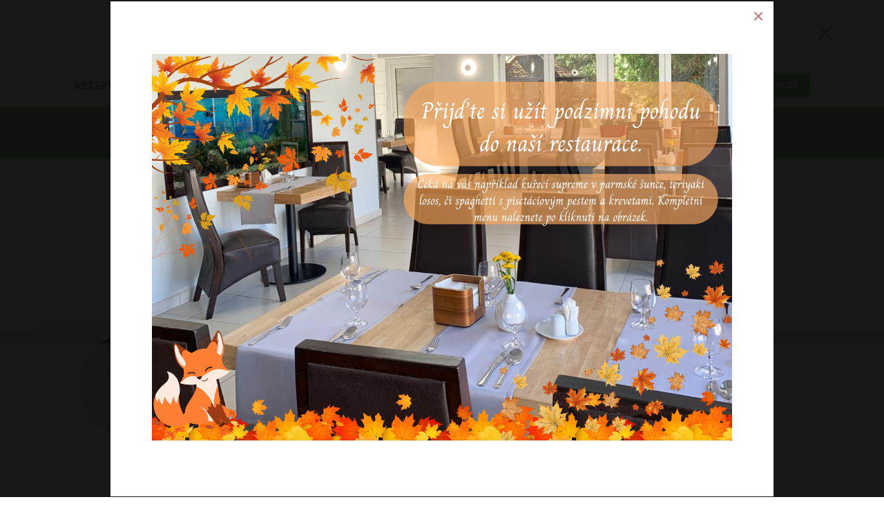

--- FILE ---
content_type: text/html; charset=UTF-8
request_url: https://parkhotel-czech.eu/novinky?page=4
body_size: 10146
content:
<!DOCTYPE html>
<html>

<head>
    <meta charset="utf-8"/>    <meta name="viewport" content="width=device-width, initial-scale=1.0">
    <title>
        Parkhotel Plzeň | Hotel v srdci Borského parku - Novinky    </title>
        <meta name="keywords" content="hotel plzeň, ubytování plzeň, parkhotel" />
    <meta name="description" content="Rezervujte si ubytování v hotelu Parkhotel v Plzni. Ubytujeme vás v krásných pokojích nedaleko centra. Rezervace zařídíte online nebo na +420 378 772 909." />
    <meta name="author" content="7divs.com" />


            <meta property="og:image" content="https://parkhotel-czech.eu/img/favicon/fb.png" />
    
    <meta property="og:title" content="Parkhotel Plzeň | Hotel v srdci Borského parku - Novinky" />
    <meta property="og:site_name" content="Parkhotel Plzeň | Hotel v srdci Borského parku - Novinky" />
    <meta property="og:description" content="Rezervujte si ubytování v hotelu Parkhotel v Plzni. Ubytujeme vás v krásných pokojích nedaleko centra. Rezervace zařídíte online nebo na +420 378 772 909." />
    <meta property="og:url" content="https://parkhotel-czech.eu/novinky?page=4" />


    <link rel="alternate" hreflang="cs" href="/" /><link rel="alternate" hreflang="en" href="/en" /><link rel="alternate" hreflang="de" href="/de" />
    <script src="/bower_components/jquery/dist/jquery.min.js"></script>    <script src="/js/vendor/smoothslides-2.1.0.min.js"></script>
    <script>
        ! function(e, t, n, a, c, l, m, o, d, f, h, i) {
            c[l] && (d = e.createElement(t), d[n] = c[l], e[a]("head")[0].appendChild(d), e.documentElement.className += " wf-cached"),
                function s() {
                    for (d = e[a](t), f = "", h = 0; h < d.length; h++)
                        i = d[h][n], i.match(m) && (f += i);
                    f && (c[l] = "/**/" + f), setTimeout(s, o += o)
                }()
        }(document, "style", "innerHTML", "getElementsByTagName", localStorage, "tk", /^@font|^\.tk-/, 100);
    </script>
    <script>
        (function(d) {
            var config = {
                    kitId: 'vxt2rgl',
                    scriptTimeout: 3000,
                    async: true
                },
                h = d.documentElement,
                t = setTimeout(function() {
                    h.className = h.className.replace(/\bwf-loading\b/g, "") + " wf-inactive";
                }, config.scriptTimeout),
                tk = d.createElement("script"),
                f = false,
                s = d.getElementsByTagName("script")[0],
                a;
            h.className += " wf-loading";
            tk.src = 'https://use.typekit.net/' + config.kitId + '.js';
            tk.async = true;
            tk.onload = tk.onreadystatechange = function() {
                a = this.readyState;
                if (f || a && a != "complete" && a != "loaded")
                    return;
                f = true;
                clearTimeout(t);
                try {
                    Typekit.load(config)
                } catch (e) {}
            };
            s.parentNode.insertBefore(tk, s)
        })(document);
    </script>

    <meta name="robots" content="index, follow">
    <link rel="shortcut icon" href="/img/favicon/.ico">
    <link rel="icon" sizes="16x16 32x32 64x64" href="/img/favicon/favicon.ico">
    <link rel="icon" type="image/png" sizes="196x196" href="/img/favicon/favicon-192.png">
    <link rel="icon" type="image/png" sizes="160x160" href="/img/favicon/favicon-160.png">
    <link rel="icon" type="image/png" sizes="96x96" href="/img/favicon/favicon-96.png">
    <link rel="icon" type="image/png" sizes="64x64" href="/img/favicon/favicon-64.png">
    <link rel="icon" type="image/png" sizes="32x32" href="/img/favicon/favicon-32.png">
    <link rel="icon" type="image/png" sizes="16x16" href="/img/favicon/favicon-16.png">
    <link rel="apple-touch-icon" href="/img/favicon/favicon-57.png">
    <link rel="apple-touch-icon" sizes="114x114" href="/img/favicon/favicon-114.png">
    <link rel="apple-touch-icon" sizes="72x72" href="/img/favicon/favicon-72.png">
    <link rel="apple-touch-icon" sizes="144x144" href="/img/favicon/favicon-144.png">
    <link rel="apple-touch-icon" sizes="60x60" href="/img/favicon/favicon-60.png">
    <link rel="apple-touch-icon" sizes="120x120" href="/img/favicon/favicon-120.png">
    <link rel="apple-touch-icon" sizes="76x76" href="/img/favicon/favicon-76.png">
    <link rel="apple-touch-icon" sizes="152x152" href="/img/favicon/favicon-152.png">
    <link rel="apple-touch-icon" sizes="180x180" href="/img/favicon/favicon-180.png">
    <meta name="msapplication-TileColor" content="#FFFFFF">
    <meta name="msapplication-TileImage" content="/img/favicon/favicon-144.png">
    <meta name="msapplication-config" content="/img/favicon/browserconfig.xml">

    <link rel="stylesheet" href="/bower_components/font-awesome/css/font-awesome.min.css"/>    <link rel="stylesheet" href="/bower_components/magnific-popup/dist/magnific-popup.css"/>    <link rel="stylesheet" href="/css/app.css?1.11"/>
            </head>
<body>

    <template id="scripts-stats">
        <script>
            (function(i, s, o, g, r, a, m) {
                i['GoogleAnalyticsObject'] = r;
                i[r] = i[r] || function() {
                    (i[r].q = i[r].q || []).push(arguments)
                }, i[r].l = 1 * new Date();
                a = s.createElement(o),
                    m = s.getElementsByTagName(o)[0];
                a.async = 1;
                a.src = g;
                m.parentNode.insertBefore(a, m)
            })(window, document, 'script', 'https://www.google-analytics.com/analytics.js', 'ga');

            ga('create', 'UA-58511213-8', 'auto');
            ga('send', 'pageview');
        </script>
        <!-- Google tag (gtag.js) -->
        <script async src="https://www.googletagmanager.com/gtag/js?id=AW-960077516"></script>
        <script>
            window.dataLayer = window.dataLayer || [];

            function gtag() {
                dataLayer.push(arguments);
            }
            gtag('js', new Date());
            gtag('config', 'AW-960077516');
        </script>
    </template>

    <!--<div class="wrapper">-->
    <header class="header">

    
    
<div class="nav-responsive nav-responsive--page">
    <div class="nav-responsive__wrap">
        <div class="langs-wrap">
            <nav class='langs langs--page'>
                <a class="langs__active" href="#"><span class="langs__lang langs__lang--active langs__lang--cs"></span> <i class="ico-angle-down"></i></a>
                <ul class="langs__list">
                                                                                                                        <li><a href='/en' class="langs__link"><span class="langs__lang langs__lang--en"></span></a></li>
                                                                                                    <li><a href='/de' class="langs__link"><span class="langs__lang langs__lang--de"></span></a></li>
                                                                </ul>
            </nav>

            <div class="header__social">
    <a class="header__social__link header__social__link--fb" target="_blank" href="https://www.facebook.com/PARKHOTELpilsen"><i class="ico-facebook"></i></a>
    <a class="header__social__link header__social__link--tripadvisor" target="_blank" href="https://www.tripadvisor.co.uk/Hotel_Review-g274706-d632787-Reviews-Parkhotel_Plzen-Pilsen_Pilsen_Region_Bohemia.html"><i class="ico-tripadvisor"></i></a>
</div>        </div>

        <a class="nav-responsive__trigger nav-responsive__trigger--open" href="#">
            <span class="nav-responsive__trigger__line nav-responsive__trigger__line--1"></span>
            <span class="nav-responsive__trigger__line nav-responsive__trigger__line--2"></span>
            <span class="nav-responsive__trigger__line nav-responsive__trigger__line--3"></span>
        </a>
        <a class="nav-responsive__logo" href="/"></a>
    </div>
    <div class="be-panel"></div>
    <div class="nav-responsive__list-wrap" style="display:block;">
        <ul class='nav-responsive__list'>
                            <li class="nav-responsive__item nav-responsive__item--1">
                    <a href="/#hotel" class="nav-responsive__link">Hotel                                                                                                                                            <i class="ico-angle-down"></i></a>
                                            <div class="nav-responsive__list nav-responsive__list--sub">
                            <ul class="extended-wrap">
                                                                    <li class="nav-responsive__item nav-responsive__item--sub"><a href="/novinky" class="nav-responsive__link nav-responsive__link--sub">Novinky                                                                                                                                                                                                                            </a></li>
                                                                    <li class="nav-responsive__item nav-responsive__item--sub"><a data-id='2' href="/ubytovani" class="nav-responsive__link nav-responsive__link--sub">Ubytování</a></li>
                                                                    <li class="nav-responsive__item nav-responsive__item--sub"><a data-id='116' href="/3d-prohlidka" class="nav-responsive__link nav-responsive__link--sub">3D prohlídka</a></li>
                                                                    <li class="nav-responsive__item nav-responsive__item--sub"><a data-id='7' href="/historie-hotelu" class="nav-responsive__link nav-responsive__link--sub">Historie hotelu</a></li>
                                                                    <li class="nav-responsive__item nav-responsive__item--sub"><a data-id='29' href="/doprava-parking-wallboxy" class="nav-responsive__link nav-responsive__link--sub">Doprava, parking, wallboxy</a></li>
                                                                    <li class="nav-responsive__item nav-responsive__item--sub"><a href="https://booking.profitroom.com/cz/wizardhotel2011111110/home?currency=CZK" class="nav-responsive__link nav-responsive__link--sub">Rezervace pokojů                                                                                                                        </a></li>
                                                                    <li class="nav-responsive__item nav-responsive__item--sub"><a href="https://parkhotel-czech.eu/darkove-vouchery" class="nav-responsive__link nav-responsive__link--sub">Dárkové vouchery                                                                                              </a></li>
                                                                    <li class="nav-responsive__item nav-responsive__item--sub"><a href="/informace-k-pobytu" class="nav-responsive__link nav-responsive__link--sub">informace k pobytu                    </a></li>
                                                                    <li class="nav-responsive__item nav-responsive__item--sub"><a href="/ubytovaci-rad" class="nav-responsive__link nav-responsive__link--sub">Ubytovací řád            </a></li>
                                                            </ul>
                        </div>
                                    </li>
                                <li class="nav-responsive__item nav-responsive__item--2">
                    <a href="/ubytovani" class="nav-responsive__link">Pokoje                                                                                                                                                                               <i class="ico-angle-down"></i></a>
                                            <div class="nav-responsive__list nav-responsive__list--sub">
                            <ul class="extended-wrap">
                                                                    <li class="nav-responsive__item nav-responsive__item--sub"><a data-id='8' href="/standard" class="nav-responsive__link nav-responsive__link--sub">Standard</a></li>
                                                                    <li class="nav-responsive__item nav-responsive__item--sub"><a data-id='10' href="/superior-wenge" class="nav-responsive__link nav-responsive__link--sub">Superior Wenge</a></li>
                                                                    <li class="nav-responsive__item nav-responsive__item--sub"><a data-id='142' href="/comfort-plus" class="nav-responsive__link nav-responsive__link--sub">Comfort Plus</a></li>
                                                                    <li class="nav-responsive__item nav-responsive__item--sub"><a data-id='11' href="/junior-apartment" class="nav-responsive__link nav-responsive__link--sub">Junior Apartment</a></li>
                                                                    <li class="nav-responsive__item nav-responsive__item--sub"><a data-id='12' href="/business-apartment" class="nav-responsive__link nav-responsive__link--sub">Business Apartment</a></li>
                                                                    <li class="nav-responsive__item nav-responsive__item--sub"><a data-id='13' href="/family-apartment" class="nav-responsive__link nav-responsive__link--sub">Family Apartment</a></li>
                                                                    <li class="nav-responsive__item nav-responsive__item--sub"><a data-id='14' href="/grand-suite" class="nav-responsive__link nav-responsive__link--sub">Grand Suite</a></li>
                                                                    <li class="nav-responsive__item nav-responsive__item--sub"><a data-id='9' href="/handicap-room" class="nav-responsive__link nav-responsive__link--sub">Handicap room </a></li>
                                                            </ul>
                        </div>
                                    </li>
                                <li class="nav-responsive__item nav-responsive__item--3">
                    <a href="/kongresove-centrum" class="nav-responsive__link">Kongresy                                                                                                                                                                                                                                 <i class="ico-angle-down"></i></a>
                                            <div class="nav-responsive__list nav-responsive__list--sub">
                            <ul class="extended-wrap">
                                                                    <li class="nav-responsive__item nav-responsive__item--sub"><a data-id='119' href="/poptavka-salu" class="nav-responsive__link nav-responsive__link--sub">Poptávka sálů</a></li>
                                                                    <li class="nav-responsive__item nav-responsive__item--sub"><a data-id='15' href="/poradani-akci" class="nav-responsive__link nav-responsive__link--sub">Pořádání akcí</a></li>
                                                                    <li class="nav-responsive__item nav-responsive__item--sub"><a data-id='18' href="/catering" class="nav-responsive__link nav-responsive__link--sub">Catering</a></li>
                                                                    <li class="nav-responsive__item nav-responsive__item--sub"><a href="https://parkhotel-czech.eu/media/1518085994.9801_1227-Konferencni_nabidka_2018_v1s.pdf" class="nav-responsive__link nav-responsive__link--sub">Konferenční katalog                                                                                                                                                                                           </a></li>
                                                                    <li class="nav-responsive__item nav-responsive__item--sub"><a data-id='17' href="/technicke-vybaveni" class="nav-responsive__link nav-responsive__link--sub">Technické vybavení</a></li>
                                                            </ul>
                        </div>
                                    </li>
                                <li class="nav-responsive__item nav-responsive__item--4">
                    <a href="/gastronomie" class="nav-responsive__link">Gastro                                                                                                                                                                                                                                 <i class="ico-angle-down"></i></a>
                                            <div class="nav-responsive__list nav-responsive__list--sub">
                            <ul class="extended-wrap">
                                                                    <li class="nav-responsive__item nav-responsive__item--sub"><a data-id='19' href="/restaurace" class="nav-responsive__link nav-responsive__link--sub">Restaurace</a></li>
                                                                    <li class="nav-responsive__item nav-responsive__item--sub"><a data-id='50' href="/svatby" class="nav-responsive__link nav-responsive__link--sub">Svatby</a></li>
                                                                    <li class="nav-responsive__item nav-responsive__item--sub"><a data-id='22' href="/zahrada-a-terasy" class="nav-responsive__link nav-responsive__link--sub">Zahrada a terasy</a></li>
                                                                    <li class="nav-responsive__item nav-responsive__item--sub"><a data-id='20' href="/snidane" class="nav-responsive__link nav-responsive__link--sub">Snídaně</a></li>
                                                                    <li class="nav-responsive__item nav-responsive__item--sub"><a data-id='21' href="/lobby-bar" class="nav-responsive__link nav-responsive__link--sub">Lobby bar</a></li>
                                                                    <li class="nav-responsive__item nav-responsive__item--sub"><a data-id='23' href="/zimni-zahrada" class="nav-responsive__link nav-responsive__link--sub">Zimní zahrada</a></li>
                                                                    <li class="nav-responsive__item nav-responsive__item--sub"><a data-id='24' href="/klub" class="nav-responsive__link nav-responsive__link--sub">Klub</a></li>
                                                                    <li class="nav-responsive__item nav-responsive__item--sub"><a data-id='52' href="/maturitni-plesy-plzen" class="nav-responsive__link nav-responsive__link--sub">Maturitní plesy Plzeň</a></li>
                                                            </ul>
                        </div>
                                    </li>
                                <li class="nav-responsive__item nav-responsive__item--5">
                    <a href="/relax-sluzby" class="nav-responsive__link">Relax / Služby                       <i class="ico-angle-down"></i></a>
                                            <div class="nav-responsive__list nav-responsive__list--sub">
                            <ul class="extended-wrap">
                                                                    <li class="nav-responsive__item nav-responsive__item--sub"><a data-id='27' href="/wellness-spa-a-fitness" class="nav-responsive__link nav-responsive__link--sub">Wellness spa a Fitness</a></li>
                                                                    <li class="nav-responsive__item nav-responsive__item--sub"><a data-id='25' href="/tenis-padel" class="nav-responsive__link nav-responsive__link--sub">Tenis, Padel</a></li>
                                                                    <li class="nav-responsive__item nav-responsive__item--sub"><a data-id='140' href="/hairandspa4u" class="nav-responsive__link nav-responsive__link--sub">Hair&amp;Spa4u</a></li>
                                                                    <li class="nav-responsive__item nav-responsive__item--sub"><a data-id='118' href="/masaze-fyzioterapie" class="nav-responsive__link nav-responsive__link--sub">Masáže / Fyzioterapie</a></li>
                                                                    <li class="nav-responsive__item nav-responsive__item--sub"><a data-id='26' href="/venkovni-bazen" class="nav-responsive__link nav-responsive__link--sub">Venkovní bazén</a></li>
                                                                    <li class="nav-responsive__item nav-responsive__item--sub"><a data-id='56' href="/kam-v-plzni" class="nav-responsive__link nav-responsive__link--sub">Kam v Plzni</a></li>
                                                                    <li class="nav-responsive__item nav-responsive__item--sub"><a data-id='54' href="/parkovani" class="nav-responsive__link nav-responsive__link--sub">Parkování</a></li>
                                                                    <li class="nav-responsive__item nav-responsive__item--sub"><a data-id='28' href="/pujcovna-automobilu" class="nav-responsive__link nav-responsive__link--sub">Půjčovna automobilů</a></li>
                                                            </ul>
                        </div>
                                    </li>
                                <li class="nav-responsive__item nav-responsive__item--6" data-id='125'>
                    <a href="/balicky" class="nav-responsive__link">Balíčky <i class="ico-angle-down"></i></a>
                                            <div class="nav-responsive__list nav-responsive__list--sub">
                            <ul class="extended-wrap">
                                                                    <li class="nav-responsive__item nav-responsive__item--sub"><a data-id='124' href="/rodinny-vylet" class="nav-responsive__link nav-responsive__link--sub">Rodinný výlet</a></li>
                                                                    <li class="nav-responsive__item nav-responsive__item--sub"><a data-id='132' href="/odpocinek-s-vinem" class="nav-responsive__link nav-responsive__link--sub">Odpočinek s vínem </a></li>
                                                                    <li class="nav-responsive__item nav-responsive__item--sub"><a data-id='131' href="/pobyt-pro-seniory-60and" class="nav-responsive__link nav-responsive__link--sub">Pobyt pro seniory 60+ </a></li>
                                                                    <li class="nav-responsive__item nav-responsive__item--sub"><a data-id='136' href="/romanticky-balicek" class="nav-responsive__link nav-responsive__link--sub">Romantický balíček</a></li>
                                                                    <li class="nav-responsive__item nav-responsive__item--sub"><a data-id='121' href="/damska-jizda" class="nav-responsive__link nav-responsive__link--sub">Dámská jízda</a></li>
                                                                    <li class="nav-responsive__item nav-responsive__item--sub"><a data-id='130' href="/panska-jizda" class="nav-responsive__link nav-responsive__link--sub">Pánská jízda</a></li>
                                                                    <li class="nav-responsive__item nav-responsive__item--sub"><a data-id='122' href="/pod-zimni-pohoda" class="nav-responsive__link nav-responsive__link--sub">(Pod)zimní pohoda</a></li>
                                                                    <li class="nav-responsive__item nav-responsive__item--sub"><a data-id='139' href="/darkove-vouchery" class="nav-responsive__link nav-responsive__link--sub">Dárkové vouchery</a></li>
                                                            </ul>
                        </div>
                                    </li>
                                <li class="nav-responsive__item nav-responsive__item--7" data-id='6'>
                    <a href="/kontakt" class="nav-responsive__link">Kontakt </a>
                                    </li>
                        </ul>
    </div>
</div>

</header>
        <section class="content">
                <section class="news news--archive">
    <h1 class="section-heading">
        <strong class="section-heading__top">Novinky</strong>
        <br><span class="section-heading__bottom">Aktuální dění v <strong>hotelu</strong></span>
    </h1>
    <div class="grid">
                        <div class="grid__cell">
                    <div class="news__item news__item--first">     
                                                    <a href="/novinky/na-stojaka-20-vyroci" class="news__img" style="background-image: url('/webroot/media/320x320_1728051139.4135_9735-z3rbib1na7_Na_stojaka_obecna_grafika_560x560_1x.png')"></a>
                                                <div class="news__text">
                            <h4 class="news__title"><a href="/novinky/na-stojaka-20-vyroci">Na stojáka 20. výročí </a></h4> 
                            <div class="news__content">Origin&aacute;ln&iacute; česk&aacute; stand-up comedy vyraz&iacute; v ř&iacute;jnu a listopadu na sv&eacute; unik&aacute;tn&iacute; turn&eacute; k 20. narozenin&aacute;m...</div>
                            <a class="news__more" href="/novinky/na-stojaka-20-vyroci">více <i class="ico-angle-right"></i></a>
                        </div>

                    </div>
                </div>
                                <div class="grid__cell">
                    <div class="news__item">     
                                                    <a href="/novinky/josef-vojtek-slavi-30-let-na-muzikalove-scene" class="news__img" style="background-image: url('/webroot/media/320x320_1727181561.3838_9307-320-2ac048a9fd894d838476804ed033519f.jpg')"></a>
                                                <div class="news__text">
                            <h4 class="news__title"><a href="/novinky/josef-vojtek-slavi-30-let-na-muzikalove-scene">Josef Vojtek slaví 30 let na muzikálové scéně</a></h4> 
                            <div class="news__content">&bdquo;MUZIK&Aacute;LY JOSEFA VOJTKA&nbsp;&ndash; Tak trochu rockově&ldquo;
Nenechte si uj&iacute;t jedinečnou možnost zaž&iacute;t vystoupen&iacute; jednoho z...</div>
                            <a class="news__more" href="/novinky/josef-vojtek-slavi-30-let-na-muzikalove-scene">více <i class="ico-angle-right"></i></a>
                        </div>

                    </div>
                </div>
                                <div class="grid__cell">
                    <div class="news__item">     
                                                    <a href="/novinky/rock-sympho-show-2024-2025" class="news__img" style="background-image: url('/webroot/media/320x320_1716453138.187_2474-0112_PR_1200x630.png')"></a>
                                                <div class="news__text">
                            <h4 class="news__title"><a href="/novinky/rock-sympho-show-2024-2025">ROCK SYMPHO SHOW - 2024-2025</a></h4> 
                            <div class="news__content">ROCK SYMPHO SHOW - 2024-2025
Objevte jedinečn&eacute; spojen&iacute; energie rocku a velkoleposti symfonie v nov&eacute;m představen&iacute; Rock Sympho Show от Prime...</div>
                            <a class="news__more" href="/novinky/rock-sympho-show-2024-2025">více <i class="ico-angle-right"></i></a>
                        </div>

                    </div>
                </div>
                                <div class="grid__cell">
                    <div class="news__item news__item--first">     
                                                    <a href="/novinky/leos-mares-prvni-turne-1-5-2x-v-parkhotelu-plzen" class="news__img" style="background-image: url('/webroot/media/320x320_1714281739.2791_9413-8pmxpxxd6e_LMT_ticketstream_bannery_560x560_bez_1x.png')"></a>
                                                <div class="news__text">
                            <h4 class="news__title"><a href="/novinky/leos-mares-prvni-turne-1-5-2x-v-parkhotelu-plzen"> Leoš Mareš - První turné   - 1.5. 2x v Parkhotelu Plzeň  </a></h4> 
                            <div class="news__content">Leo&scaron; Mare&scaron;.
Kluk z Berouna, kter&yacute; se do povědom&iacute; dostal nejdř&iacute;ve jako moder&aacute;tor, ale pak se to nějak zvrtlo a poprv&eacute; se...</div>
                            <a class="news__more" href="/novinky/leos-mares-prvni-turne-1-5-2x-v-parkhotelu-plzen">více <i class="ico-angle-right"></i></a>
                        </div>

                    </div>
                </div>
                                <div class="grid__cell">
                    <div class="news__item news__item--first">     
                                                    <a href="/novinky/barushow" class="news__img" style="background-image: url('/webroot/media/320x320_1712321179.7897_8807-Barushow_Plzen-3.png')"></a>
                                                <div class="news__text">
                            <h4 class="news__title"><a href="/novinky/barushow"> Barushow</a></h4> 
                            <div class="news__content">Zaj&iacute;malo tě někdy, jak funguje tvůj mozek?
Na&scaron;&iacute; hlavou prolet&iacute; za den v&iacute;ce jak 50 tis&iacute;c my&scaron;lenek. Představ si, jak&eacute; by...</div>
                            <a class="news__more" href="/novinky/barushow">více <i class="ico-angle-right"></i></a>
                        </div>

                    </div>
                </div>
                                <div class="grid__cell">
                    <div class="news__item">     
                                                    <a href="/novinky/valentynsky-ples-2024" class="news__img" style="background-image: url('/webroot/media/320x320_1704440896.6534_2861-327546214_1246687422724622_332385566961038295_n.jpg')"></a>
                                                <div class="news__text">
                            <h4 class="news__title"><a href="/novinky/valentynsky-ples-2024">Valentýnský ples 2024</a></h4> 
                            <div class="news__content">10. 2. 2024 v Parkhotelu Plzeň
K &uacute;noru již p&aacute;r let patř&iacute; i Valent&yacute;n! A v Plzni budeme opět tančit, plesat a bavit se.&nbsp;
Můžete se tě&scaron;it...</div>
                            <a class="news__more" href="/novinky/valentynsky-ples-2024">více <i class="ico-angle-right"></i></a>
                        </div>

                    </div>
                </div>
                    </div>

            <div class="paginator">
            <ul class="paginator__pagination">
                <li class="prev"><a rel="prev" href="/novinky?page=3"><i class="ico-angle-left"></i></a></li>                <li><a href="/novinky">1</a></li><li><a href="/novinky?page=2">2</a></li><li><a href="/novinky?page=3">3</a></li><li class="active"><a href="">4</a></li><li><a href="/novinky?page=5">5</a></li><li><a href="/novinky?page=6">6</a></li><li><a href="/novinky?page=7">7</a></li><li><a href="/novinky?page=8">8</a></li><li><a href="/novinky?page=9">9</a></li>                <li class="next"><a rel="next" href="/novinky?page=5"><i class="ico-angle-right"></i></a></li>            </ul>
            <p class="paginator__counter">Stránka 4 / 18</p>
        </div>
    </section>    </section>

    <footer class='footer'>
    <div class="footer__top">
        <div class="extended-wrap">
            <div class="grid">
                <div class="grid__cell">
                    <img class="footer__logo" alt="Parkhotel congress center Plzeň" src="/img/logo-footer.jpg" />
                    <div class="footer__info">
                        U Borského parku 31 
                        <br>301 00 Plzeň 
                        <br>Česká Republika
                    </div>
                </div>
                <div class="grid__cell">
                    <div class="footer__contacts">
                        <div class="grid">

                            <div class="grid__cell">
                                <h3 class="footer__contacts__heading">Rezervace</h3>
                                <a class="footer__contacts__item" href="tel:+420378772909"><i class="footer__contacts__ico ico-phone"></i> +420 <strong>378 772 909</strong></a>
                                <a class="footer__contacts__item" href="mailto:rezervace@parkhotel-czech.eu"><i class="footer__contacts__ico ico-envelope"></i> rezervace@parkhotel-czech.eu</a>
                            </div>

                            <div class="grid__cell">
                                <h3 class="footer__contacts__heading">Recepce</h3>
                                <a class="footer__contacts__item" href="tel:+420378772977"><i class="footer__contacts__ico ico-phone"></i> +420 <strong>378 772 977</strong></a>
                                <a class="footer__contacts__item" href="tel:+420608111702"><i class="footer__contacts__ico ico-mobile"></i> +420 <strong>608 111 702</strong></a>
                                <a class="footer__contacts__item" href="mailto:hotel@parkhotel-czech.eu"><i class="footer__contacts__ico ico-envelope"></i> hotel@parkhotel-czech.eu</a>
                            </div>
                        </div>
                    </div>
                </div>
            </div>
        </div>
    </div>
    <div class="footer__middle">
        <div class="extended-wrap">
            <div class="grid footer__grid">
                <div class="grid__cell footer__cell">
                    <a class="footer__map" target="_blank" href="https://www.google.com/maps/d/viewer?ll=49.721954%2C13.37122&amp;spn=0.006686%2C0.013733&amp;hl=cs&amp;t=m&amp;msa=0&amp;z=16&amp;source=embed&amp;ie=UTF8&amp;brcurrent=5%2C0%2C0&amp;mid=1qEGPG7Qi6-g2I4O7gY36g92HavM">
    <span class="footer__map__info">
        <i class="ico-pin footer__map__ico"></i>
        <span class="footer__map__text">
            U Borského parku 31 
            <br>301 00 Plzeň Česká Republika
        </span>
    </span>
</a>                </div>
                <div class="grid__cell footer__cell footer__form">
                    <h3 class="footer__form__heading">
                        <span class="footer__form__heading__top">Napište nám </span>
                        <span class="footer__form__heading__bottom">Rádi vám <strong>odpovíme</strong></span>
                    </h3>

                    <form method="post" accept-charset="utf-8" novalidate="novalidate" class="ajax" action="/forms/add-record/8"><div style="display:none;"><input type="hidden" name="_method" value="PUT"/></div><div class="grid footer__form__grid">
    <div class="grid__cell">
        <div class="input text required"><input type="text" name="content[Name]" id="contact-name" required="required" placeholder="Jméno"/></div>    </div>
    <div class="grid__cell">
        <div class="input text required"><input type="text" name="content[Email]" id="contact-email" required="required" placeholder="E-mail" class="input-email"/></div>    </div>
    <div class="grid__cell grid__cell--full">
        <div class="input textarea required"><textarea name="content[Message]" id="contact-message" required="required" placeholder="Vaše zpráva..." rows="5"></textarea></div>    </div>
</div>
<div class="input" style="padding-bottom: 30px;">
    <input class="checkbox-distinguished check-required" required id="gdpr" type="checkbox" data-true="<a href='#gdpr-content' class='inline-popup-link'>Souhlasím se zpracováním osobních údajů</a>" data-false="Nesouhlasím" value="Nesouhlasím" name="gdpr" />
</div>

<div class="mfp-hide" id="gdpr-content">
    Zaškrtnutím tlačítka souhlasíte se zpracováním osobních údajů.

Souhlasím se zpracováním všech poskytnutých osobních údajů a o volném pohybu těchto údajů, o ochraně osobních údajů v souladu s Nařízením Evropského parlamentu a Rady (EU) 2016/679 o ochraně fyzických osob (včetně údajů zadávaných v průběhu komunikace s naší společností) společnosti Parkhotel Plzeň s.r.o. U Borského parku 31, 301 00 Plzeň , IČO: 61776734, CZ 61776734  která je správcem, a s jejich následným zpracováním (případně i prostřednictvím zpracovatele), a dále souhlasím se zpracováním uvedených osobních údajů pro následné obchodní a marketingové účely správce, s tím, že k těmto údajům mohou být přiřazeny i další údaje. Tento souhlas uděluji dobrovolně na dobu 10 let. Souhlas však mohu kdykoli písemně odvolat na adrese správce. Potvrzuji, že jsem byl upozorněn na svá práva související se správou a zpracováním osobních údajů Parkhotelu Plzeň s.r.o., zejména na to, že mám práva dle Nařízení Evropského parlamentu a Rady (EU) 2016/679, tj. zejména že poskytnutí údajů je dobrovolné, že svůj souhlas můžu bezplatně kdykoli na adrese správce odvolat, že mám informace o jejich zpracování, právo přístupu k osobním údajům, právo na opravu těchto osobních údajů, blokování nesprávných osobních údajů, jejich likvidaci aj., i o právu obrátit se, v případě domnělého porušení svých práv, na Úřad pro ochranu osobních údajů.</div>
<button type="submit" class="cta submit footer__form__cta">Odeslat <i class="ico-angle-right"></i></button><div class="footer__form__status form-status">
    <div class="footer__form__status__text">
        <div class="footer__form__status__text__inside">
            <i class="ico-ok footer__form__status__icon form-status-icon"></i><br><span class="form-status-text"></span>
        </div>
    </div>
</div>
</form>                </div>
            </div>
        </div>
    </div>
    <div class="footer__bottom">
        <div class="extended-wrap">
            <p class='footer__copyright'>&copy; 2025 <strong class="footer__copyright__highlight">Parkhotel Congress Center Plzeň</strong></p>
                <div class="footer__social">
    <a class="footer__social__link footer__social__link--fb" target="_blank" href="https://www.facebook.com/PARKHOTELpilsen"><i class="ico-facebook"></i></a>
    <a class="footer__social__link footer__social__link--tripadvisor" target="_blank" href="https://www.tripadvisor.co.uk/Hotel_Review-g274706-d632787-Reviews-Parkhotel_Plzen-Pilsen_Pilsen_Region_Bohemia.html"><i class="ico-tripadvisor"></i></a>
</div>        </div>
    </div>
</footer>    <!--        </div>-->

    <script src="/bower_components/swiper/dist/js/swiper.jquery.min.js"></script>    <script src="/bower_components/magnific-popup/dist/jquery.magnific-popup.min.js"></script>    <script src="/js/vendor/simpleSelect.min.js"></script>    <script src="/js/vendor/jquery.jqSlideshow.js"></script>    <script src="/bower_components/moment/moment.js"></script>    <script src="/bower_components/pikaday/pikaday.js"></script>    <script src="/bower_components/pikaday/plugins/pikaday.jquery.js"></script>    <script src="/bower_components/jquery-creditcardvalidator/jquery.creditCardValidator.js"></script>    <script src="/bower_components/jquery.inputmask/dist/jquery.inputmask.bundle.js"></script>    <script src="/js/vendor/jquery.fs.stepper.min.js"></script>    <script src="/js/app.js?2.21"></script>
    <input type='hidden' id='active-page' value="" />

    <input type="hidden" value="['Leden', 'Únor', 'Březen', 'Duben', 'Květen', 'Červen', 'Červenec', 'Srpen', 'Září', 'Říjen', 'Listopad', 'Prosinec']" id="months-translated" />
    <input type="hidden" value="['Neděle', 'Pondělí', 'Úterý', 'Středa', 'Čtvrtek', 'Pátek', 'Sobota']" id="days-translated" />
    <input type="hidden" value="['Ne', 'Po', 'Út', 'St', 'Čt', 'Pá', 'So']" id="days-short-translated" />

    <template id="scripts-marketing">
        <script type="text/javascript">
            var leady_track_key = "E976k9MJC3m0M6La";
            var leady_track_server = document.location.protocol + "//t.leady.cz/";
            (function() {
                var l = document.createElement("script");
                l.type = "text/javascript";
                l.async = true;
                l.src = leady_track_server + leady_track_key + "/L.js";
                var s = document.getElementsByTagName("script")[0];
                s.parentNode.insertBefore(l, s);
            })();
        </script>
        <script type="text/javascript">
            /* <![CDATA[ */

            var seznam_retargeting_id = 19949;

            /* ]]> */
        </script>
        <script type="text/javascript" src="//c.imedia.cz/js/retargeting.js"></script>
        <!-- Kód Google značky pro remarketing -->
        <!--------------------------------------------------
            Značka pro remarketing nesmí být spojena s údaji umožňujícími identifikaci osob nebo umístěna na stránkách týkajících se citlivých kategorií. Další informace a postup nastavení značky naleznete na stránce: http://google.com/ads/remarketingsetup
            --------------------------------------------------->
        <script type="text/javascript">
            /* <![CDATA[ */
            var google_conversion_id = 960077516;
            var google_custom_params = window.google_tag_params;
            var google_remarketing_only = true;
            /* ]]> */
        </script>
        <script type="text/javascript" src="//www.googleadservices.com/pagead/conversion.js">
        </script>
        <noscript>
            <div style="display:inline;">
                <img height="1" width="1" style="border-style:none;" alt="" src="//googleads.g.doubleclick.net/pagead/viewthroughconversion/960077516/?guid=ON&amp;script=0" />
            </div>
        </noscript>
    </template>

    
<script src="//wis.upperbooking.com/wizardhotel2011111110/be-panel?locale=cz"></script>
<template id="cookie-bar-template">
    <div class="cookie-bar">
        <div class="wrap">
            <h3><svg style="width: 1em; height: 1em; position: relative; bottom: -2px;" aria-hidden="true" focusable="false" data-prefix="fas" data-icon="cookie-bite" class="svg-inline--fa fa-cookie-bite fa-w-16" role="img" xmlns="http://www.w3.org/2000/svg" viewBox="0 0 512 512"><path fill="currentColor" d="M510.52 255.82c-69.97-.85-126.47-57.69-126.47-127.86-70.17 0-127-56.49-127.86-126.45-27.26-4.14-55.13.3-79.72 12.82l-69.13 35.22a132.221 132.221 0 0 0-57.79 57.81l-35.1 68.88a132.645 132.645 0 0 0-12.82 80.95l12.08 76.27a132.521 132.521 0 0 0 37.16 72.96l54.77 54.76a132.036 132.036 0 0 0 72.71 37.06l76.71 12.15c27.51 4.36 55.7-.11 80.53-12.76l69.13-35.21a132.273 132.273 0 0 0 57.79-57.81l35.1-68.88c12.56-24.64 17.01-52.58 12.91-79.91zM176 368c-17.67 0-32-14.33-32-32s14.33-32 32-32 32 14.33 32 32-14.33 32-32 32zm32-160c-17.67 0-32-14.33-32-32s14.33-32 32-32 32 14.33 32 32-14.33 32-32 32zm160 128c-17.67 0-32-14.33-32-32s14.33-32 32-32 32 14.33 32 32-14.33 32-32 32z"></path></svg> Cookies</h3>
            <div class="cookie-bar__content">
                Abychom Vám poskytovali co nejlepší služby, používáme cookies - malé soubory, které se dočasně ukládají ve Vašem prohlížeči. Pokud s tím souhlasíte, prosíme potvrďte nám to tlačítkem "OK". Pokud nesouhlasíte, můžete nastavení cookies upravit na odkazu níže.            </div>
            <div class="cookie-bar__buttons">
                <button type="button" class="cookie-popup__button--reject"><span class="fa fa-times"></span> odmítnout vše</button>
                <a class="cookie-popup-link cookie-popup__button--more" href="#cookie-popup-template">podrobné nastavení</a>
                <button type="button" class="cta cta--s cookie-popup__button--all"><span class="fa fa-check"></span> OK</button>
            </div>
        </div>
    </div>
</template>
<div id="cookie-popup-template" class="mfp-hide">
    <h2><svg style="width: 1em; height: 1em; position: relative; bottom: -2px;" aria-hidden="true" focusable="false" data-prefix="fas" data-icon="cookie-bite" class="svg-inline--fa fa-cookie-bite fa-w-16" role="img" xmlns="http://www.w3.org/2000/svg" viewBox="0 0 512 512"><path fill="currentColor" d="M510.52 255.82c-69.97-.85-126.47-57.69-126.47-127.86-70.17 0-127-56.49-127.86-126.45-27.26-4.14-55.13.3-79.72 12.82l-69.13 35.22a132.221 132.221 0 0 0-57.79 57.81l-35.1 68.88a132.645 132.645 0 0 0-12.82 80.95l12.08 76.27a132.521 132.521 0 0 0 37.16 72.96l54.77 54.76a132.036 132.036 0 0 0 72.71 37.06l76.71 12.15c27.51 4.36 55.7-.11 80.53-12.76l69.13-35.21a132.273 132.273 0 0 0 57.79-57.81l35.1-68.88c12.56-24.64 17.01-52.58 12.91-79.91zM176 368c-17.67 0-32-14.33-32-32s14.33-32 32-32 32 14.33 32 32-14.33 32-32 32zm32-160c-17.67 0-32-14.33-32-32s14.33-32 32-32 32 14.33 32 32-14.33 32-32 32zm160 128c-17.67 0-32-14.33-32-32s14.33-32 32-32 32 14.33 32 32-14.33 32-32 32z"></path></svg> Aby web fungoval jak má (souhlas s cookies)</h2>
    <p>Pro co nejlepší zážitek z nakupování - aby fungovalo vyhledávání, abychom si pamatovali, co máte v košíku, abyste jednoduše zjistili stav vaší objednávky, abychom vás neobtěžovali nevhodnou reklamou a abyste se nemuseli pokaždé přihlašovat.</p>
                <p>Proto od Vás potřebujeme souhlas se zpracováním souborů cookies, tj. malých souborů, které se dočasně ukládají ve vašem prohlížeči. Děkujeme, že nám ho dáte a pomůžete nám web dále zlepšovat. Budeme se k Vašim datům chovat slušně.</p>    <div class="cookie-popup__more">
        <div class="cookie-popup__more__row">
            <div class="cookie-popup__more__row__description"><strong>Technické</strong> - aby naše stránky fungovaly</div>
            <div class="cookie-popup__more__row__toggle"><span class="cookie-popup__more__row__toggle__always">Vždy aktivní</span></div>
        </div>
        <div class="cookie-popup__more__row">
            <div class="cookie-popup__more__row__description"><strong>Statistické</strong> - abychom věděli, co na webu děláte a co zlepšit</div>
            <div class="cookie-popup__more__row__toggle input checkbox checkbox--s"><input type="checkbox" name="swb-cookie-consent-stats" data-true="ano" data-false="ne" /></div>
        </div>
                <div class="cookie-popup__more__row">
            <div class="cookie-popup__more__row__description"><strong>Marketingové</strong> - abychom Vás neobtěžovali nerelevantní reklamou</div>
            <div class="cookie-popup__more__row__toggle input checkbox checkbox--s"><input type="checkbox" name="swb-cookie-consent-marketing" data-true="ano" data-false="ne" /></div>
        </div>
    </div>
    <div class="cookie-popup__buttons">
        <button type="button" class="cta cta--secondary cookie-popup__button--confirm">Potvrdit vybrané</button>
        <button type="button" class="cta cookie-popup__button--all">Přijmout vše</button>
    </div>
</div>
    <template id="auto-popup">
    <p><a href="https://www.parkhotel-czech.eu/media/1758095120.0266_5471-Menu_CZ.pdf"><img src="https://www.parkhotel-czech.eu/webroot/media/1920x1080_1758193626.5923_5604-1.png" alt="1.png" width="3003" height="2000" /></a></p></template>
    </body>

</html>

--- FILE ---
content_type: text/css
request_url: https://parkhotel-czech.eu/css/app.css?1.11
body_size: 11377
content:
.wrap,.langs-wrap,.langs,.header__top__wrap,.carousel__boxes{max-width:1170px;margin:0 auto}.extended-wrap,.nav-responsive__wrap,.hptiles,.content{max-width:1440px;margin:0 auto}.form-input,input[type="text"],input[type="password"],input[type="email"],input[type="tel"],input[type="number"],textarea,.simple_select,.stepper .stepper-input{font-family:'sofia-pro', Helvetica, Arial, sans-serif;width:100%;height:50px;line-height:50px;background:#fff;-webkit-box-sizing:border-box;box-sizing:border-box;padding:0 20px;font-weight:400;font-size:.85714em;border-radius:4px 4px 4px 4px;-webkit-transition:all .3s ease-out;transition:all .3s ease-out;color:#1b2634;border:none;letter-spacing:.05em}.form-input::-webkit-input-placeholder,input[type="text"]::-webkit-input-placeholder,input[type="password"]::-webkit-input-placeholder,input[type="email"]::-webkit-input-placeholder,input[type="tel"]::-webkit-input-placeholder,input[type="number"]::-webkit-input-placeholder,textarea::-webkit-input-placeholder,.simple_select::-webkit-input-placeholder,.stepper .stepper-input::-webkit-input-placeholder{font-family:'sofia-pro', Helvetica, Arial, sans-serif;color:#8d9cc7;text-transform:uppercase}.form-input:-moz-placeholder,input:-moz-placeholder[type="text"],input:-moz-placeholder[type="password"],input:-moz-placeholder[type="email"],input:-moz-placeholder[type="tel"],input:-moz-placeholder[type="number"],textarea:-moz-placeholder,.simple_select:-moz-placeholder,.stepper .stepper-input:-moz-placeholder{font-family:'sofia-pro', Helvetica, Arial, sans-serif;color:#8d9cc7;text-transform:uppercase}.form-input::-moz-placeholder,input[type="text"]::-moz-placeholder,input[type="password"]::-moz-placeholder,input[type="email"]::-moz-placeholder,input[type="tel"]::-moz-placeholder,input[type="number"]::-moz-placeholder,textarea::-moz-placeholder,.simple_select::-moz-placeholder,.stepper .stepper-input::-moz-placeholder{font-family:'sofia-pro', Helvetica, Arial, sans-serif;color:#8d9cc7;text-transform:uppercase}.form-input:-ms-input-placeholder,input:-ms-input-placeholder[type="text"],input:-ms-input-placeholder[type="password"],input:-ms-input-placeholder[type="email"],input:-ms-input-placeholder[type="tel"],input:-ms-input-placeholder[type="number"],textarea:-ms-input-placeholder,.simple_select:-ms-input-placeholder,.stepper .stepper-input:-ms-input-placeholder{font-family:'sofia-pro', Helvetica, Arial, sans-serif;color:#8d9cc7;text-transform:uppercase}.form-input:focus,input:focus[type="text"],input:focus[type="password"],input:focus[type="email"],input:focus[type="tel"],input:focus[type="number"],textarea:focus,.simple_select:focus,.stepper .stepper-input:focus,.form-input:active,input:active[type="text"],input:active[type="password"],input:active[type="email"],input:active[type="tel"],input:active[type="number"],textarea:active,.simple_select:active,.stepper .stepper-input:active{outline:none}.form-input.input-error,input.input-error[type="text"],input.input-error[type="password"],input.input-error[type="email"],input.input-error[type="tel"],input.input-error[type="number"],textarea.input-error,.input-error.simple_select,.stepper .input-error.stepper-input{background:#fae8e8;color:#9a2727}.form-input.input-error::-webkit-input-placeholder,input.input-error[type="text"]::-webkit-input-placeholder,input.input-error[type="password"]::-webkit-input-placeholder,input.input-error[type="email"]::-webkit-input-placeholder,input.input-error[type="tel"]::-webkit-input-placeholder,input.input-error[type="number"]::-webkit-input-placeholder,textarea.input-error::-webkit-input-placeholder,.input-error.simple_select::-webkit-input-placeholder,.stepper .input-error.stepper-input::-webkit-input-placeholder{color:#9a2727}.form-input.input-error:-moz-placeholder,input.input-error:-moz-placeholder[type="text"],input.input-error:-moz-placeholder[type="password"],input.input-error:-moz-placeholder[type="email"],input.input-error:-moz-placeholder[type="tel"],input.input-error:-moz-placeholder[type="number"],textarea.input-error:-moz-placeholder,.input-error.simple_select:-moz-placeholder,.stepper .input-error.stepper-input:-moz-placeholder{color:#9a2727}.form-input.input-error::-moz-placeholder,input.input-error[type="text"]::-moz-placeholder,input.input-error[type="password"]::-moz-placeholder,input.input-error[type="email"]::-moz-placeholder,input.input-error[type="tel"]::-moz-placeholder,input.input-error[type="number"]::-moz-placeholder,textarea.input-error::-moz-placeholder,.input-error.simple_select::-moz-placeholder,.stepper .input-error.stepper-input::-moz-placeholder{color:#9a2727}.form-input.input-error:-ms-input-placeholder,input.input-error:-ms-input-placeholder[type="text"],input.input-error:-ms-input-placeholder[type="password"],input.input-error:-ms-input-placeholder[type="email"],input.input-error:-ms-input-placeholder[type="tel"],input.input-error:-ms-input-placeholder[type="number"],textarea.input-error:-ms-input-placeholder,.input-error.simple_select:-ms-input-placeholder,.stepper .input-error.stepper-input:-ms-input-placeholder{color:#9a2727}.form-label,label{display:block;text-transform:uppercase;font-weight:600;padding:5px 0 10px 0}@-webkit-keyframes shake{10%,90%{-webkit-transform:translate3d(0, -1px, 0);transform:translate3d(0, -1px, 0)}20%,80%{-webkit-transform:translate3d(0, 2px, 0);transform:translate3d(0, 2px, 0)}30%,50%,70%{-webkit-transform:translate3d(0, -3px, 0);transform:translate3d(0, -3px, 0)}40%,60%{-webkit-transform:translate3d(0, 3px, 0);transform:translate3d(0, 3px, 0)}}@keyframes shake{10%,90%{-webkit-transform:translate3d(0, -1px, 0);transform:translate3d(0, -1px, 0)}20%,80%{-webkit-transform:translate3d(0, 2px, 0);transform:translate3d(0, 2px, 0)}30%,50%,70%{-webkit-transform:translate3d(0, -3px, 0);transform:translate3d(0, -3px, 0)}40%,60%{-webkit-transform:translate3d(0, 3px, 0);transform:translate3d(0, 3px, 0)}}.animate-shake,.carousel__scroll{-webkit-animation:shake 2s infinite linear;animation:shake 2s infinite linear;display:inline-block}@-webkit-keyframes spin{0%{-webkit-transform:rotate(0deg);transform:rotate(0deg)}100%{-webkit-transform:rotate(359deg);transform:rotate(359deg)}}@keyframes spin{0%{-webkit-transform:rotate(0deg);transform:rotate(0deg)}100%{-webkit-transform:rotate(359deg);transform:rotate(359deg)}}.animate-spin,.page__form__status__icon.ico-spin,.news-single__form__status__icon.ico-spin,.hpboxes__box--freetext__form__status__icon.ico-spin,.footer__form__status__icon.ico-spin{-webkit-animation:spin 2s infinite linear;animation:spin 2s infinite linear;display:inline-block}@media screen and (max-width: 1550px){.wrap,.langs-wrap,.langs,.header__top__wrap,.carousel__boxes{max-width:960px}.extended-wrap,.nav-responsive__wrap,.hptiles,.content{max-width:1170px}}@media screen and (max-width: 1250px){.wrap,.langs-wrap,.langs,.header__top__wrap,.carousel__boxes{max-width:960px}.extended-wrap,.nav-responsive__wrap,.hptiles,.content{max-width:1024px}}@media screen and (max-width: 1100px){.wrap,.langs-wrap,.langs,.header__top__wrap,.carousel__boxes{max-width:960px;padding-left:30px;padding-right:30px}.extended-wrap,.nav-responsive__wrap,.hptiles,.content{padding-left:30px;padding-right:30px}}html,body{width:100%;margin:0;padding:0;position:relative;height:100%}body{font-family:'sofia-pro', Helvetica, Arial, sans-serif;font-size:1em;color:#243245;background:#fff}.wrapper{min-height:100%}.invalid-image{width:0px !important;height:0px !important;padding:100px !important;background:url("../img/image-error.png") center center no-repeat !important;background-size:contain !important;display:inline-block;text-indent:-9999px;overflow:hidden}.invalid-image>*,.invalid-image #alttext-container{display:none !important;visibility:hidden}a,a:focus,a:active{outline:0}a{color:#52b244}a:hover{color:#418d36}.alert{text-align:center;background:#60bd52;color:#fff;font-weight:600;border:1px dashed #4aa03d;margin:30px;padding:15px}.alert--error{background:#ae2c2c;border-color:#862222}h1,h2,h3,h4,h5,h6{letter-spacing:.04em;line-height:1.3em}h1{font-size:1.57143em}h2{font-size:1.35714em}h3{font-size:1.17857em}h4{font-size:1em}h5{font-size:.89286em}h6{font-size:.78571em}p{margin:1em 0}ul,ol{margin:1em 0;padding:0 0 0 40px}table{width:100%}table tr td{background:#fafafa}table tr:nth-child(odd) td{background:#f5f5f5}td{padding:5px 10px}th{padding:8px 5px;text-align:left;font-weight:bold;text-transform:uppercase;font-size:.92857em}pre{white-space:normal;background:#eee;border:1px dashed #ccc;padding:1em 2em}blockquote{font-size:1.14286em;letter-spacing:.06em;font-style:italic}abbr{border-bottom:1px dotted #f7f7f7}.section-heading{font-weight:300;text-align:center;letter-spacing:-0.001em;padding:65px 0;margin:0}.section-heading__top{font-weight:300}.section-heading__top .green{font-weight:bold}.section-heading__bottom{text-transform:uppercase;color:#abafb8;font-weight:300;letter-spacing:0.01em;font-size:.64286em}.section-heading__bottom strong{font-weight:500}h2.section-heading{font-size:1.57143em}.green{color:#52b244}@media screen and (max-width: 768px){.section-heading{padding:30px 0}}@media screen and (max-width: 580px){table td{word-break:break-all;font-size:.85714em}}.cta{font-family:'sofia-pro', Helvetica, Arial, sans-serif;display:inline-block;text-decoration:none;font-size:.78571em;font-weight:500;padding:0 25px;height:42px;line-height:42px;border:none;position:relative;background:#52b244;color:#fff;-webkit-box-sizing:border-box;box-sizing:border-box;cursor:pointer;min-width:190px;text-transform:uppercase;letter-spacing:.1em;border-radius:4px 4px 4px 4px;-webkit-transition:all .3s ease-out;transition:all .3s ease-out;-webkit-transform:scale(1);transform:scale(1)}.cta:active,.cta:focus{outline:none;color:#fff}.cta:hover{-webkit-transform:scale(1.05);transform:scale(1.05);color:#fff}.cta--secondary{color:#52b244;background-color:transparent;border:1px solid #52b244}.cta--secondary:active,.cta--secondary:focus{color:#52b244}.cta--secondary:hover{-webkit-transform:scale(1.05);transform:scale(1.05);color:#52b244}fieldset{margin:0;padding:0;border:none}textarea{line-height:normal;padding-top:15px;padding-bottom:15px;height:150px}.form-status{display:none}.simple_select{background:#fff;padding-right:50px !important;overflow:hidden;position:relative;line-height:46px;cursor:pointer}.simple_select__arrow{position:absolute;right:0;top:0;width:45px !important;text-align:center;line-height:46px !important;font-size:1.21429em}.simple_select__arrow:before{content:'\f107'}.simple_select select{display:block;position:absolute;left:0;top:0;-webkit-appearance:menulist-button;opacity:0;filter:alpha(opacity=0);zoom:1;width:100%;cursor:pointer}.switch{*zoom:1;clear:both;padding-top:6px}.switch:before,.switch:after{display:table;content:'';line-height:0}.switch:after{clear:both}.switch__text{float:left;font-weight:300;color:#b3b3b3;opacity:.5;filter:alpha(opacity=50);line-height:35px;font-size:.92857em;-webkit-transition:all .3s ease-out;transition:all .3s ease-out;letter-spacing:.04em;cursor:pointer}.switch__text--right{color:#52b244;opacity:1;filter:alpha(opacity=100)}.switch__text--red{color:#9a2727}.switch__switcher{float:left;width:60px;height:35px;border-radius:35px 35px 35px 35px;background-color:#e6e6e6;position:relative;cursor:pointer;margin:0 10px}.switch__switcher:after{display:block;content:'';position:absolute;left:28px;top:4px;width:27px;height:27px;background:#fff;border-radius:100% 100% 100% 100%;-webkit-transition:all .3s ease-out;transition:all .3s ease-out}.switch--checked .switch__switcher:after{left:6px}.switch--checked .switch__text--left{color:#52b244;opacity:1;filter:alpha(opacity=100)}.switch--checked .switch__text--right{opacity:.5;filter:alpha(opacity=50);color:#b3b3b3}.switch.input-error .switch__switcher{background:#ce3f3f}.switch.input-error .switch__switcher:after{background:#9a2727}.switch.input-error .switch__text--left,.switch.input-error .switch__text--left a{color:#9a2727}.form-alert{color:#52b244;position:absolute;left:0;top:12px;font-size:1.21429em;font-weight:300;letter-spacing:0.08em;display:none}.form-alert--error{color:#9a2727}/*!
 * Pikaday
 * Copyright © 2014 David Bushell | BSD & MIT license | http://dbushell.com/
 */.pika-single{z-index:9999;display:block;position:relative;color:#333;background:#fff;border:1px solid #ccc;border-bottom-color:#bbb}.pika-single.is-hidden{display:none}.pika-single.is-bound{position:absolute;-webkit-box-shadow:0 5px 15px -5px rgba(0,0,0,0.5);box-shadow:0 5px 15px -5px rgba(0,0,0,0.5)}.pika-single{*zoom:1}.pika-single:before,.pika-single:after{content:" ";display:table}.pika-single:after{clear:both}.pika-lendar{float:left;width:240px;margin:8px}.pika-title{position:relative;text-align:center}.pika-title select{cursor:pointer;position:absolute;z-index:9998;margin:0;left:0;top:5px;filter:alpha(opacity=0);opacity:0}.pika-label{display:inline-block;*display:inline;position:relative;z-index:9999;overflow:hidden;margin:0;padding:5px 3px;font-size:14px;line-height:20px;font-weight:bold;background-color:#fff}.pika-prev,.pika-next{display:block;cursor:pointer;position:relative;outline:none;border:0;padding:0;width:20px;height:30px;text-indent:20px;white-space:nowrap;overflow:hidden;background-color:transparent;background-position:center center;background-repeat:no-repeat;background-size:75% 75%;opacity:.5;*position:absolute;*top:0}.pika-prev:hover,.pika-next:hover{opacity:1}.pika-prev.is-disabled,.pika-next.is-disabled{cursor:default;opacity:.2}.pika-prev,.is-rtl .pika-next{float:left;background-image:url("[data-uri]");*left:0}.pika-next,.is-rtl .pika-prev{float:right;background-image:url("[data-uri]");*right:0}.pika-select{display:inline-block;*display:inline}.pika-table{width:100%;border-collapse:collapse;border-spacing:0;border:0}.pika-table th,.pika-table td{width:14.285714285714286%;padding:0}.pika-table th{color:#999;font-size:12px;line-height:25px;font-weight:500;text-align:center}.pika-table abbr{border-bottom:none;cursor:help}.pika-button{cursor:pointer;display:block;-webkit-box-sizing:border-box;box-sizing:border-box;outline:none;border:0;margin:0;width:100%;padding:5px;color:#666;font-size:12px;line-height:15px;text-align:right;background:#f5f5f5}.is-today .pika-button{color:#52b244;font-weight:bold}.is-selected .pika-button{color:#fff;font-weight:bold;background:#52b244;-webkit-box-shadow:inset 0 1px 3px #178fe5;box-shadow:inset 0 1px 3px #178fe5;border-radius:3px}.is-disabled .pika-button{pointer-events:none;cursor:default;color:#999;opacity:.3}.pika-button:hover{color:#fff;background:#52b244;-webkit-box-shadow:none;box-shadow:none;border-radius:3px}.pika-week{font-size:11px;color:#999}.is-inrange .pika-button{background:#D5E9F7}.is-startrange .pika-button{color:#fff;background:#6CB31D;-webkit-box-shadow:none;box-shadow:none;border-radius:3px}.is-endrange .pika-button{color:#fff;background:#33aaff;-webkit-box-shadow:none;box-shadow:none;border-radius:3px}.datepicker{cursor:pointer}.datepicker-input{position:relative}.datepicker-icon{position:absolute;right:8px;top:10px;color:#52b244;font-size:.85714em;cursor:pointer}.stepper{display:inline-block;margin:0 0 10px 0;overflow:hidden;position:relative;width:100%}.stepper .stepper-input{z-index:49;-moz-appearance:textfield}.stepper .stepper-input::-webkit-inner-spin-button,.stepper .stepper-input::-webkit-outer-spin-button{-webkit-appearance:none;margin:0}.stepper .stepper-input:focus{background-color:#fff}.stepper .stepper-arrow{color:#52b244;position:absolute;right:5px;cursor:pointer}.stepper .stepper-arrow.up{top:5px}.stepper .stepper-arrow.up:before{content:'\f106'}.stepper .stepper-arrow.down{bottom:5px}.stepper .stepper-arrow.down:before{content:'\f107'}@media screen and (min-width: 740px){.stepper:hover .stepper-input{background-color:#fff}.stepper .stepper-step:hover{background-color:#F9F9F9}.stepper.disabled .stepper-arrow{background:#fff;border-color:#eee;cursor:default}}.stepper.disabled .stepper-input{background:#fff;border-color:#eee;color:#ccc}.stepper.disabled .stepper-arrow{background:#fff;border-color:#eee;cursor:default}.grid,.pagetiles,.booking__rooms__grid{-webkit-box-sizing:border-box;box-sizing:border-box;*zoom:1;clear:both;margin:15px -15px}.grid:before,.pagetiles:before,.booking__rooms__grid:before,.grid:after,.pagetiles:after,.booking__rooms__grid:after{display:table;content:'';line-height:0}.grid:after,.pagetiles:after,.booking__rooms__grid:after{clear:both}.grid--block{display:block}.grid--nobottompadding{margin-bottom:0}.grid--nobottompadding .grid__cell{padding-bottom:0}.grid--notoppadding{margin-top:0}.grid__cell{display:block;float:left;-webkit-box-sizing:border-box;box-sizing:border-box;padding:15px;width:50%;position:relative}.grid__cell--full{width:100%}.grid__cell--twothirds{width:66.66667%}.grid__cell--1{width:100%}.grid__cell--2{width:50%}.grid__cell--3{width:33.33333%}.grid__cell--4{width:25%}.grid__cell--5{width:20%}.grid__cell--6{width:16.66667%}.grid__cell--7{width:14.28571%}.grid__cell--8{width:12.5%}.grid__cell--9{width:11.11111%}@media screen and (max-width: 975px){.grid,.pagetiles,.booking__rooms__grid{margin:0;padding-left:15px;padding-right:15px}}@media screen and (max-width: 900px){.grid__cell{width:100%;padding-right:0;padding-left:0}.grid__cell--4,.grid__cell--square{width:50%}}@media screen and (max-width: 768px){.grid__cell--square{width:100%}}@media screen and (max-width: 450px){.grid__cell{width:100%}}.nav{position:relative;z-index:3;text-align:center;font-size:0;margin:0 auto;margin-top:120px}.nav__wrapper{margin:0 auto;max-width:1170px;background:#52b244;border-radius:4px 4px 4px 4px;background:#4a9e3e;background:-webkit-gradient(linear, left top, left bottom, from(#4a9e3e), to(#4fa13e));background:linear-gradient(top, #4a9e3e, #4fa13e);filter:progid:DXImageTransform.Microsoft.gradient( startColorstr='#4a9e3e', endColorstr='#4fa13e',GradientType=1 );-webkit-box-shadow:6px 10px 35px 0px rgba(0,0,0,0.05) inset;box-shadow:6px 10px 35px 0px rgba(0,0,0,0.05) inset}.nav__list{padding:0}.nav__list--sub{display:none;position:absolute;top:75px;width:100%;text-align:left;left:0;-webkit-box-sizing:border-box;box-sizing:border-box;padding-bottom:40px}.nav__list--sub .wrap,.nav__list--sub .langs-wrap,.nav__list--sub .langs,.nav__list--sub .header__top__wrap,.nav__list--sub .carousel__boxes{border-bottom-left-radius:3px;border-bottom-right-radius:3px;background:#418d36;padding:0 25px;-webkit-box-sizing:border-box;box-sizing:border-box}.nav__list--sub .nav__link{border-color:transparent !important;font-size:14px}.nav__list--sub .nav__link:hover{border-color:rgba(255,255,255,0.25) !important;color:#fff}.nav__item{display:inline-block;list-style:none;color:#fff;padding:14px 6px}.nav__item:hover,.nav__item--booking{color:#fff}.nav__item:hover .nav__link,.nav__item--booking .nav__link{border-color:rgba(255,255,255,0.25);color:#fff}.nav__item:hover .nav__list--sub,.nav__item--booking .nav__list--sub{display:block}.nav__item--booking:hover .nav__link{background-color:rgba(0,0,0,0.05)}.nav__link{color:#fff;text-decoration:none;display:inline-block;padding:12px 16px;text-transform:lowercase;font-weight:300;letter-spacing:.08em;font-size:16px;border:1px solid transparent;-webkit-transition:all .3s ease-out;transition:all .3s ease-out;border-radius:3px 3px 3px 3px}.nav__link:hover{color:#fff}.langs-wrap{position:relative;z-index:999}.langs{position:absolute;right:0;z-index:4;*zoom:1;clear:both;top:45px}.langs:before,.langs:after{display:table;content:'';line-height:0}.langs:after{clear:both}.langs--page{top:30px}.langs__link{display:block;padding:6px 0;border-top:1px solid #eaeaea}.langs__link:hover{background:#f7f7f7}.langs__active{display:block;background:#f7f7f7;padding:6px 10px;text-decoration:none;color:#000;-webkit-transition:all .3s ease-out;transition:all .3s ease-out}.langs__active i:before{margin-right:0;margin-left:0}.langs__active:hover{color:#52b244}.langs__inside{float:right;padding-right:16px}.langs__list{padding:0;position:absolute;background:#f2f2f2;border-top:1px solid #f7f7f7;top:19px;width:100%;max-height:0px;-webkit-transition:all .3s ease-out;transition:all .3s ease-out;overflow:hidden}.langs__list.open{max-height:200px;border-color:#e8e8e8}.langs__list li{list-style:none;display:block;padding:0}.langs__lang{display:block;height:12px;width:20px;background:url(../img/flag_cs.svg) center center no-repeat;background-size:cover;-webkit-transition:all .3s ease-out;transition:all .3s ease-out;margin:0 10px}.langs__lang--en{background-image:url(../img/flag_en.svg)}.langs__lang--de{background-image:url(../img/flag_de.svg)}.langs__lang--active{display:inline-block;position:relative;top:2px;margin:0}.nav-responsive{background:#fff;position:fixed;top:0;left:0;width:100%;height:110px;-webkit-box-shadow:0px 2px 40px 0px rgba(0,0,0,0.04);box-shadow:0px 2px 40px 0px rgba(0,0,0,0.04);z-index:99}.nav-responsive .header__social{top:29px}.nav-responsive__wrap{position:relative;min-height:90px}.nav-responsive__list-wrap{background:#52b244;width:100%;top:110px;left:0;margin:0;padding:0;height:auto;display:none}.nav-responsive__list{position:relative;text-align:center;margin:0;padding:0}.nav-responsive__list--sub{position:absolute;z-index:2;display:none;width:100%;left:0;text-align:left;margin-top:15px;padding-bottom:40px}.nav-responsive__list--sub .extended-wrap,.nav-responsive__list--sub .nav-responsive__wrap,.nav-responsive__list--sub .hptiles,.nav-responsive__list--sub .content{background:#418d36}.nav-responsive__item{list-style:none;display:inline-block;padding:15px}.nav-responsive__item--sub{float:none;width:auto}.nav-responsive__item--sub .nav-responsive__link--sub:hover{border-color:rgba(255,255,255,0.25);color:#fff}.nav-responsive__item:hover .nav-responsive__list--sub,.nav-responsive__item--booking .nav-responsive__list--sub{display:block}.nav-responsive__item--booking .nav-responsive__link{border-color:rgba(255,255,255,0.25)}.nav-responsive__item--booking:hover .nav-responsive__link{background-color:rgba(0,0,0,0.05);color:#fff}.nav-responsive__link{color:#fff;text-decoration:none;padding:15px;display:block;border:1px solid transparent;border-radius:2px 2px 2px 2px;text-transform:lowercase}.nav-responsive__link:hover{color:#fff}.nav-responsive__logo{width:180px;height:39px;display:block;background:url(../img/logo.jpg) center center no-repeat;background-size:180px auto;position:absolute;top:40px;left:50%;margin-left:-90px}.nav-responsive__trigger{display:block;position:absolute;padding:10px 15px 0 15px;top:35px;right:70px}.nav-responsive__trigger__line{display:block;width:30px;height:2px;background:#52b244;margin-bottom:10px;-webkit-transition:all .3s ease-out;transition:all .3s ease-out;opacity:1;filter:alpha(opacity=100);-webkit-transform:rotate(0deg);transform:rotate(0deg);position:relative}.nav-responsive__trigger--open .nav-responsive__trigger__line--1{-webkit-transform:rotate(-45deg);transform:rotate(-45deg);top:6px}.nav-responsive__trigger--open .nav-responsive__trigger__line--2{-webkit-transform:rotate(45deg);transform:rotate(45deg);top:-6px}.nav-responsive__trigger--open .nav-responsive__trigger__line--3{opacity:0;filter:alpha(opacity=0)}.nav-responsive--page{height:90px}.nav-responsive--page .nav-responsive__list-wrap{top:90px}.nav-responsive--page .nav-responsive__logo{top:26px}.nav-responsive--page .nav-responsive__trigger{top:25px}.nav-responsive--page .nav-responsive__trigger--open{top:30px}.nav-responsive--page .nav-responsive__link{padding:10px 15px}.gallery-arrow{border:none;background:none;color:#fff;font-size:3.57143em;cursor:pointer;position:absolute;left:0;top:50%;margin-top:-50px;outline:none !important;opacity:.5;filter:alpha(opacity=50);-webkit-transition:all .3s ease-out;transition:all .3s ease-out}.gallery-arrow:before{content:'\f104'}.gallery-arrow--right{left:auto;right:0}.gallery-arrow--right:before{content:'\f105'}.gallery-arrow:hover{opacity:1;filter:alpha(opacity=100)}.mfp-bg{opacity:.95;filter:alpha(opacity=95)}.mfp-close-btn-in .mfp-close{color:#9a2727;-webkit-transition:all .3s ease-out;transition:all .3s ease-out}.mfp-close-btn-in .mfp-close:hover{color:#52b244}.mfp-content{max-width:960px;background:#fff;padding:60px;-webkit-box-sizing:border-box;box-sizing:border-box}.mfp-image-holder .mfp-content{padding:0;background:transparent}@media screen and (max-width: 1550px){.langs{padding:0;margin:0 30px}.nav-responsive__trigger{right:0}.nav{padding-left:2.5%;padding-right:2.5%}.nav__list--sub{padding-left:2.5%;padding-right:2.5%}.nav__list--sub .wrap,.nav__list--sub .langs-wrap,.nav__list--sub .langs,.nav__list--sub .header__top__wrap,.nav__list--sub .carousel__boxes{max-width:1170px}}@media screen and (max-width: 1250px){.nav{padding-left:2.5%;padding-right:2.5%}}@media screen and (max-width: 1100px){.nav{display:none}.nav-responsive{display:block !important;position:absolute;height:auto}.nav-responsive__list{text-align:left;padding-bottom:30px}.nav-responsive__list--sub{display:block;-webkit-box-sizing:border-box;box-sizing:border-box;position:static;padding-left:0;margin-right:30px}.nav-responsive__item{width:100%;padding-top:0;padding-bottom:0;-webkit-box-sizing:border-box;box-sizing:border-box;padding-right:50px}.nav-responsive__list-wrap{display:none;position:absolute;z-index:99}}@media screen and (max-width: 580px){.langs{right:auto;left:0;margin-left:0}}@media screen and (max-width: 450px){.nav-responsive__logo{width:140px;height:39px;background-size:140px auto;margin-left:-60px}}@font-face{font-family:'parkhotel';src:url("font/parkhotel.eot?123");src:url("font/parkhotel.eot?123#iefix") format("embedded-opentype"),url("font/parkhotel.woff?123") format("woff"),url("font/parkhotel.ttf?123") format("truetype"),url("font/parkhotel.svg?123#parkhotel") format("svg");font-weight:normal;font-style:normal}[class^="ico-"]:before,[class*=" ico-"]:before,.font-icon,.simple_select__arrow,.stepper .stepper-arrow,.gallery-arrow{font-family:"parkhotel";font-style:normal;font-weight:normal;speak:none;display:inline-block;width:1em;margin-right:.2em;text-align:center;font-variant:normal;text-transform:none;line-height:1em;margin-left:.2em;text-decoration:none}[class^="ico-"].ico-left-margin,[class*=" ico-"].ico-left-margin{margin-left:-7px}.ico-calendar:before{content:'\e800'}.ico-phone:before{content:'\e802'}.ico-ok:before,.ico-success:before{content:'\e803'}.ico-cancel:before,.ico-error:before,.ico-cookies:before{content:'\e804'}.ico-envelope:before{content:'\e805'}.ico-pin:before{content:'\e806'}.ico-mobile:before{content:'\e807'}.ico-clock:before{content:'\e808'}.ico-spin:before{content:'\e838'}.ico-angle-left:before{content:'\f104'}.ico-angle-right:before{content:'\f105'}.ico-angle-up:before{content:'\f106'}.ico-angle-down:before{content:'\f107'}.ico-tripadvisor:before{content:'\f262'}.ico-calendar-plus-o:before{content:'\f271'}.ico-calendar-minus-o:before{content:'\f272'}.ico-calendar-times-o:before{content:'\f273'}.ico-calendar-check-o:before{content:'\f274'}.ico-facebook:before{content:'\f308'}.header{min-height:230px;position:relative}.header__social{position:absolute;top:44px;right:95px}.header__social__link{font-size:1.57143em;margin:0px 5px;-webkit-transition:all .3s ease-out;transition:all .3s ease-out}.header__social__link--fb{color:#6a89b1}.header__social__link--fb:hover{color:#3B5998}.header--home{height:100%;position:relative;overflow:hidden}.header__top{background:#fff;width:100%;height:165px;position:absolute;top:0;z-index:2}.header__top__logo{width:180px;height:39px;display:block;background:url(../img/logo.jpg) center center no-repeat;background-size:180px auto;position:absolute;top:40px;left:50%;margin-left:-90px}.header__top__wrap{position:relative}@media screen and (max-width: 1550px){.header__social{right:110px}}@media screen and (max-width: 1100px){.header{min-height:200px}.header--home{overflow:visible}.header__top{display:none}}@media screen and (max-width: 768px){.header__social{display:none}}@media screen and (max-width: 600px){.header{min-height:280px}}.hptiles{background:#f7f7f7;padding:150px 0 100px 0}.hptiles__tiles{*zoom:1;clear:both}.hptiles__tiles:before,.hptiles__tiles:after{display:table;content:'';line-height:0}.hptiles__tiles:after{clear:both}.hptiles .grid__cell{display:table;-webkit-transition:all .3s ease-out;transition:all .3s ease-out;-webkit-transform:scale(1);transform:scale(1)}.hptiles .grid__cell:hover{-webkit-transform:scale(1.02);transform:scale(1.02)}.hptiles__tile{text-align:center;color:#fff;text-decoration:none;height:270px;width:100%;background:url(../img/home-tile1.jpg?1) center top no-repeat;background-size:cover;background-position:center center;border-radius:5px 5px 5px 5px;display:table-cell;vertical-align:middle}.hptiles__tile:hover{color:#fff}.hptiles__tile__wrap{display:table-row}.hptiles__tile__icon{display:inline-block;background:url(../img/tiles-icons.png) left top no-repeat;width:50px;height:50px}.hptiles__tile--2{background-image:url(../img/home-tile2.jpg?1)}.hptiles__tile--2 .hptiles__tile__icon{background-position:-50px top}.hptiles__tile--3{background-image:url(../img/home-tile3.jpg?1)}.hptiles__tile--3 .hptiles__tile__icon{background-position:-100px top}.hptiles__tile--4{background-image:url(../img/home-tile4.jpg)}.hptiles__tile--4 .hptiles__tile__icon{background-position:-150px top}.hptiles__tile__caption{text-transform:none;font-size:1.42857em;font-weight:300;margin:0;padding:0}.news{text-align:center}.news .grid__cell{padding-top:0}.news__button{margin:30px 0}.news__img{display:block;float:left;width:150px;height:150px;border-radius:100% 100% 100% 100%;margin-right:30px;background-size:cover;background-position:center center}.news__text{overflow:hidden;position:relative}.news__content{color:#646464;font-weight:300;font-size:.78571em}.news__title{font-size:1.07143em;font-weight:300;margin:0;padding:15px 0}.news__title a{color:#1b2634;text-decoration:none;-webkit-transition:all .3s ease-out;transition:all .3s ease-out}.news__title a:hover{color:#52b244}.news__item{height:230px;-webkit-box-sizing:border-box;box-sizing:border-box;padding:40px 70px 40px 60px;text-align:left}.news__item--first{background:#f7f7f7}.news__more{text-transform:uppercase;color:#52b244;font-size:.78571em;text-decoration:none;-webkit-transition:all .3s ease-out;transition:all .3s ease-out;font-weight:500;display:block;margin-top:15px}.news__more:hover{color:#418d36}.newsletter{background:url(../img/newsletter_bg.jpg) center center no-repeat;background-size:cover;border-radius:5px 5px 5px 5px;text-align:center;padding:50px;margin:70px 0;min-height:253px;position:relative}.newsletter__error{color:#fff;background:#9a2727;padding:5px 10px;margin-bottom:10px;display:none}.newsletter__success,.newsletter__loading{display:none;color:#fff}.newsletter__loading{font-size:1.78571em;font-weight:300;position:absolute;left:0;top:0;width:100%;height:100%;line-height:350px}.newsletter__loading:before{content:'';display:block;position:absolute;left:0;top:0;background:#000;opacity:.75;filter:alpha(opacity=75);width:100%;height:100%}.newsletter__loading>*{position:relative;z-index:2}.newsletter__loading strong{font-weight:500}.newsletter__success{font-size:1.42857em;font-weight:300;position:absolute;left:0;top:0;width:100%;height:100%}.newsletter__success__inside{width:100%;height:100%;display:-webkit-box;display:-ms-flexbox;display:flex;-webkit-box-pack:center;-ms-flex-pack:center;justify-content:center;-webkit-box-align:center;-ms-flex-align:center;align-items:center}.newsletter__success:before{content:'';display:block;position:absolute;left:0;top:0;background:#52b244;opacity:.75;filter:alpha(opacity=75);width:100%;height:100%}.newsletter__success>*{position:relative;z-index:2}.newsletter__success strong{font-weight:500}.newsletter__text{color:#fff}.newsletter__text__top{font-weight:normal;font-size:1em}.newsletter__text__bottom{color:#dbe2f5;font-style:italic;font-weight:300;font-size:.71429em}.newsletter__form__input input{max-width:720px;margin:0 auto;text-align:center}.newsletter__form__submit{margin-top:20px}.hpboxes__box{display:block;width:100%}.hpboxes__box--history{height:440px;background:url(../img/history.jpg) center center no-repeat;background-size:cover;color:#fff;border-radius:5px 5px 5px 5px;text-align:center;text-decoration:none;-webkit-transition:all .3s ease-out;transition:all .3s ease-out}.hpboxes__box--history:hover{-webkit-box-shadow:inset 0px 0px 75px 75px rgba(0,0,0,0.3);box-shadow:inset 0px 0px 75px 75px rgba(0,0,0,0.3);color:#fff}.hpboxes__box--cert{position:relative;text-align:center}.hpboxes__box--cert img{max-height:440px;max-width:705px;position:relative;z-index:2;width:100%}.hpboxes__box--freetext{-webkit-box-sizing:border-box;box-sizing:border-box;background:#f7f7f7;padding:30px}.hpboxes__box--freetext h1{padding:15px 0 !important}.hpboxes__box__text{font-size:1.57143em;font-weight:300;display:inline-block;padding-bottom:10px}.hpboxes__box__ico{font-size:3.92857em}.hpboxes__box__table{display:table;width:100%;height:100%}.hpboxes__box__table__row{display:table-row}.hpboxes__box__table__cell{display:table-cell;vertical-align:middle}@media screen and (max-width: 1550px){.hptiles{padding-top:80px;padding-bottom:50px}.news__item{height:280px}}@media screen and (max-width: 1250px){.news__item{height:350px}}@media screen and (max-width: 1100px){.hptiles .grid__cell{width:100%}.news__item{height:auto;text-align:center}.news__img{float:none;display:inline-block;margin-right:0}}@media screen and (max-width: 580px){.newsletter{padding:25px}}@media screen and (max-width: 900px){.news__item{background:#fff}}#background{position:absolute;top:0;left:0;width:100%;height:100%;margin:0;padding:0;z-index:0}.carousel{position:absolute;top:0;left:0;height:100%;width:100%;overflow:hidden;margin:0 auto;padding:0;z-index:1}.carousel__slides{position:absolute;top:90px;left:0;bottom:0;width:100%;z-index:1}.carousel__boxes{position:relative;height:100%;z-index:2}.carousel__box{position:absolute;top:50%;width:400px;height:248px;margin-top:-70px;background:rgba(255,255,255,0.9);border-radius:5px 5px 5px 5px;padding:35px 45px;-webkit-box-sizing:border-box;box-sizing:border-box}.carousel__box__heading{font-weight:300;font-size:1.28571em;color:#3d4b44;margin:0 0 15px 0}.carousel__box__input{color:#b2b5b2 !important;background-color:#eeeeee !important;height:38px !important;line-height:38px !important}.carousel__box__input.datepicker-selected{color:#52b244 !important}.carousel__box__label{letter-spacing:.1em;font-size:.82143em;margin:0 0 5px 0;padding:0;color:#787878;font-weight:300;text-transform:none}.carousel__box__reservation .grid__cell{padding-top:0;padding-bottom:10px}.carousel__box__reservation__button{padding:0 15px;font-weight:normal;height:38px;line-height:38px;margin-top:24px;width:100%}.carousel__box__reservation__button i:before{position:relative;top:-1px;margin-left:0;margin-right:0}.carousel__box--map{height:100px;width:320px;left:auto;right:130px;padding:30px 50px 30px 75px;margin-top:15px;display:block;text-decoration:none;color:#3d4b44}.carousel__box--map:before{position:absolute;bottom:-10px;right:25px;display:block;content:'';width:0;height:0;border-style:solid;border-width:10px 11px 0 11px;border-color:#fff transparent transparent transparent;opacity:.9;filter:alpha(opacity=90)}.carousel__box__map-text{font-size:.82143em;font-weight:300;color:#3d4b44;position:relative;top:2px}.carousel__box__map-icon{position:absolute;top:50%;margin-top:-20px;left:35px;color:#52b244;font-size:1.57143em}.carousel__scroll{width:65px;height:65px;text-align:center;line-height:62px;font-size:1.78571em;color:#fff;position:absolute;left:50%;margin-left:-32px;bottom:100px;background:url(../img/ico-scroll.svg) center center no-repeat;background-size:contain;z-index:2}.carousel__scroll:hover{color:#fff}.carousel__slide{display:none;position:absolute;left:0;top:0;width:100%;height:100%;background-size:cover;background-position:center center}.carousel__slide>div{position:absolute;left:0;top:0;width:100%;height:100%;background-repeat:no-repeat;background-size:cover;background-position:center center}.carousel__slide.opacity1{opacity:1;z-index:2}.smoothslides{background:rgba(255,255,255,0.5)}@keyframes throb{0%{opacity:0;-webkit-transform:scale(1);transform:scale(1)}50%{opacity:1;-webkit-transform:scale(0.2);transform:scale(0.2)}100%{opacity:0;-webkit-transform:scale(1);transform:scale(1)}}@-webkit-keyframes throb{0%{opacity:0;-webkittransform:scale(1)}50%{opacity:1;-webkittransform:scale(0.2)}100%{opacity:0;-webkittransform:scale(1)}}.smoothslides:before{content:'';position:absolute;width:8px;height:8px;left:50%;top:50%;margin-left:-4px;margin-top:-4px;border-radius:15px;border:2px solid #000;animation:throb 1s infinite;-webkit-animation:throb 1s infinite}.ss-slide-stage{position:relative;overflow:hidden;width:100%;height:100%}.ss-slide{position:absolute;top:0;left:0;-webkit-transform-origin:center;transform-origin:center;display:block;width:100%;height:100%;zoom:1;-webkit-backface-visibility:hidden;overflow:hidden;-webkit-backface-visibility:hidden;-webkit-perspective:1000;backface-visibility:hidden;perspective:1000;will-change:transform !important}.ss-slide .carousel__slide{display:block}@media screen and (max-width: 1100px){.carousel__slides{top:110px}}@media screen and (max-width: 975px){.carousel{min-height:550px}.carousel__box{width:auto;max-width:100%;position:static;margin-top:150px;height:auto}.carousel__box--map{display:none}}@media screen and (max-height: 680px) and (max-width: 900px){.carousel__scroll{display:none}}@media screen and (max-width: 360px){.carousel__box{padding:35px 12px}.carousel__box__heading{margin-left:12px}}.paginator{*zoom:1;clear:both}.paginator:before,.paginator:after{display:table;content:'';line-height:0}.paginator:after{clear:both}.paginator--padding{padding:0 15px}.paginator__pagination{float:left;margin:0;padding:15px 0 0 0;*zoom:1;clear:both}.paginator__pagination:before,.paginator__pagination:after{display:table;content:'';line-height:0}.paginator__pagination:after{clear:both}.paginator__pagination li{list-style:none;margin:0;padding:0;display:block;float:left}.paginator__pagination li a{display:block;width:30px;height:30px;line-height:30px;text-align:center;display:block;float:left;margin-right:5px;text-decoration:none;color:#000;-webkit-transition:all .2s ease-out;transition:all .2s ease-out;background:#fff;border:1px solid transparent;border-radius:3px 3px 3px 3px}.paginator__pagination li a:hover{color:#52b244;border-color:#52b244}.paginator__pagination li.active a{font-weight:bold;color:#fff;background:#52b244;border-color:#52b244}.paginator__pagination li.disabled a,.paginator__pagination li.disabled a:hover{cursor:not-allowed;opacity:.4;filter:alpha(opacity=40);background-color:#fff;border-color:#fff}.paginator__counter{float:right;padding:20px 0 0 0;margin:0;font-size:.78571em;height:30px;line-height:30px}.filtering{padding:30px 0;margin-bottom:-45px;position:relative}.filtering__button{position:absolute;top:30px;right:0;height:50px;line-height:50px;width:50px;-webkit-transition:all .3s ease-out;transition:all .3s ease-out;text-align:center}.ajax-filter{*zoom:1;clear:both;width:50%;position:relative;padding-right:120px;-webkit-box-sizing:border-box;box-sizing:border-box;padding-bottom:15px}.ajax-filter:before,.ajax-filter:after{display:table;content:'';line-height:0}.ajax-filter:after{clear:both}.ajax-filter__input{border-width:1px !important}.ajax-filter__submit{position:absolute;top:0;right:0}.ajax-filter--animals{float:right;clear:none;margin-top:15px}.ajax-filter__cancel{color:#52b244;position:absolute;text-decoration:none;right:135px;top:13px;display:none}.ajax-filter__cancel i:before{margin:0 !important;-webkit-transition:all .2s ease-out;transition:all .2s ease-out;-webkit-transform:rotate(0deg);transform:rotate(0deg)}.ajax-filter__cancel:hover i:before{-webkit-transform:rotate(-360deg);transform:rotate(-360deg)}@media screen and (max-width: 768px){.ajax-filter{width:100%}.ajax-filter--animals{clear:both;float:none}}.pagetiles__tile{height:225px;display:block;background-size:cover;color:#fff;text-decoration:none;text-align:center;border-radius:5px 5px 5px 5px;-webkit-box-shadow:inset 0 0 100px 90px rgba(0,0,0,0.42);box-shadow:inset 0 0 100px 90px rgba(0,0,0,0.42);padding-top:80px;-webkit-box-sizing:border-box;box-sizing:border-box;-webkit-transition:all .3s ease-out;transition:all .3s ease-out;-webkit-transform:scale(1);transform:scale(1)}.pagetiles__tile:hover{-webkit-transform:scale(1.05);transform:scale(1.05);color:#fff}.pagetiles__tile__icon{font-size:1.57143em;margin-bottom:10px}.pagetiles__tile__title{font-size:1.42857em;margin:0;padding:0;font-weight:400}.pagetiles__tile__wrap{position:relative}.page .mce_iframe,.news-single .mce_iframe,.hpboxes__box--freetext .mce_iframe{display:block !important;max-width:100%;*width:100%;border:none}.page img,.news-single img,.hpboxes__box--freetext img{max-width:100%;height:auto !important}.page img[style*="float: left;"],.news-single img[style*="float: left;"],.hpboxes__box--freetext img[style*="float: left;"]{margin-right:15px;margin-bottom:15px}.page img[style*="float: right;"],.news-single img[style*="float: right;"],.hpboxes__box--freetext img[style*="float: right;"]{margin-left:15px;margin-bottom:15px}.page h1,.news-single h1,.hpboxes__box--freetext h1{font-weight:300;letter-spacing:-0.001em;padding:35px 0;margin:0;font-size:1.78571em}.page__form,.news-single__form,.hpboxes__box--freetext__form{background:#f7f7f7;padding:40px 0;position:relative}.page__form__status,.news-single__form__status,.hpboxes__box--freetext__form__status{position:absolute;left:0;top:0;bottom:0;right:0}.page__form__status__icon,.news-single__form__status__icon,.hpboxes__box--freetext__form__status__icon{font-size:1.57143em;color:#52b244;margin-top:-20px}.page__form__status__icon.ico-error,.news-single__form__status__icon.ico-error,.hpboxes__box--freetext__form__status__icon.ico-error{color:#9a2727}.page__form__status__text,.news-single__form__status__text,.hpboxes__box--freetext__form__status__text{color:#1b2634;display:table;width:100%;height:100%;position:relative;font-size:1.28571em}.page__form__status__text__inside,.news-single__form__status__text__inside,.hpboxes__box--freetext__form__status__text__inside{display:table-cell;vertical-align:middle;text-align:center;cursor:pointer}.page__form__status:before,.news-single__form__status:before,.hpboxes__box--freetext__form__status:before{display:block;content:'';position:absolute;left:0;top:0;right:0;bottom:0;background:#f7f7f7;opacity:.92;filter:alpha(opacity=92)}.page__gallery .grid__cell--3:nth-child(3n+1),.news-single__gallery .grid__cell--3:nth-child(3n+1),.hpboxes__box--freetext__gallery .grid__cell--3:nth-child(3n+1){clear:left}.page__gallery__item,.news-single__gallery__item,.hpboxes__box--freetext__gallery__item{height:225px;display:block;background-size:cover;background-position:center center;background-repeat:no-repeat;border-radius:5px 5px 5px 5px;-webkit-transform:scale(1);transform:scale(1);-webkit-transition:all .3s ease-out;transition:all .3s ease-out}.page__gallery__item__description,.news-single__gallery__item__description,.hpboxes__box--freetext__gallery__item__description{text-align:center;color:#abafb8;padding:10px 0 25px 0}.page__gallery__item:hover,.news-single__gallery__item:hover,.hpboxes__box--freetext__gallery__item:hover{-webkit-transform:scale(1.02);transform:scale(1.02)}.page__gallery__item--attachment,.news-single__gallery__item--attachment,.hpboxes__box--freetext__gallery__item--attachment{display:block;text-decoration:none;height:225px;background:rgba(255,255,255,0.3);border-radius:5px 5px 5px 5px;-webkit-transform:rotate(0deg);transform:rotate(0deg);-webkit-transition:all .3s ease-out;transition:all .3s ease-out;text-align:center;border:1px solid #e6e6e6;-webkit-box-sizing:border-box;box-sizing:border-box}.page__gallery__item--attachment .page__gallery__item__extension,.news-single__gallery__item--attachment .page__gallery__item__extension,.hpboxes__box--freetext__gallery__item--attachment .page__gallery__item__extension{position:absolute;top:15px;right:0;text-align:center;background:#52b244;padding:4px 8px;color:#fff;font-weight:bold;font-size:.64286em;text-transform:uppercase}.page__gallery__item--attachment .page__gallery__item__extension--program,.news-single__gallery__item--attachment .page__gallery__item__extension--program,.hpboxes__box--freetext__gallery__item--attachment .page__gallery__item__extension--program{background-color:#9a2727}.page__gallery__item--attachment .page__gallery__item__extension--html,.news-single__gallery__item--attachment .page__gallery__item__extension--html,.hpboxes__box--freetext__gallery__item--attachment .page__gallery__item__extension--html{background-color:#1b2634}.page__gallery__item--attachment .page__gallery__item__extension--js,.page__gallery__item--attachment .page__gallery__item__extension--json,.news-single__gallery__item--attachment .page__gallery__item__extension--js,.news-single__gallery__item--attachment .page__gallery__item__extension--json,.hpboxes__box--freetext__gallery__item--attachment .page__gallery__item__extension--js,.hpboxes__box--freetext__gallery__item--attachment .page__gallery__item__extension--json{background-color:#b58d00}.page__gallery__item--attachment .page__gallery__item__title,.news-single__gallery__item--attachment .page__gallery__item__title,.hpboxes__box--freetext__gallery__item--attachment .page__gallery__item__title{display:inline-block;text-decoration:none;font-weight:600;padding:95px 15px 15px 15px;color:#52b244}.page__gallery__item--attachment:hover,.news-single__gallery__item--attachment:hover,.hpboxes__box--freetext__gallery__item--attachment:hover{-webkit-transform:rotate(-1deg);transform:rotate(-1deg)}.page__gallery__wrap,.news-single__gallery__wrap,.hpboxes__box--freetext__gallery__wrap{background:#f7f7f7;padding:50px 0;margin:50px 0}.page__gallery__wrap--secondary,.news-single__gallery__wrap--secondary,.hpboxes__box--freetext__gallery__wrap--secondary{background:#fff;margin-top:0}.page__gallery__wrap--secondary .page__gallery__item,.news-single__gallery__wrap--secondary .page__gallery__item,.hpboxes__box--freetext__gallery__wrap--secondary .page__gallery__item{background-size:contain}.news-single__imgwrap{text-align:center}@media screen and (max-width: 1100px){.pagetiles .grid__cell--4{width:33.33333%}}@media screen and (max-width: 900px){.pagetiles .grid__cell--4{width:50%;padding-right:15px;padding-left:15px}}@media screen and (max-width: 768px){.pagetiles .grid__cell--4{width:100%;padding-right:0;padding-left:0}}.booking{*zoom:1;clear:both;padding:0 70px 60px 70px;position:relative;*zoom:1;clear:both}.booking:before,.booking:after{display:table;content:'';line-height:0}.booking:after{clear:both}.booking:before,.booking:after{display:table;content:'';line-height:0}.booking:after{clear:both}.booking__notice{text-align:center;background:#fcfcfc;color:#b9bcc4;font-weight:400;border:1px dashed #f7f7f7;padding:15px;position:relative;top:-30px;-webkit-transition:all .6s ease-out;transition:all .6s ease-out}.booking__notice--emphasized{background:#ae2c2c;border-color:#862222;color:#fff}.booking__notice--emphasized a{color:#fff}.booking__message{text-align:center;font-size:1.57143em;color:#52b244;padding:0}.booking__message__sub{text-align:center;color:#abafb8;font-size:1.28571em;padding-bottom:30px}.booking__message--error{color:#9a2727}.booking__reservation{background:#f7f7f7;margin:0;padding:50px 0 70px 0}.booking__aside{float:right;width:25%}.booking__aside__form{background:#efefef;padding:10px 30px;-webkit-box-sizing:border-box;box-sizing:border-box}.booking__aside__form .datepicker-icon{top:14px}.booking__aside__form .grid,.booking__aside__form .pagetiles,.booking__aside__form .booking__rooms__grid{margin:0 -15px}.booking__aside__selected{background:#dedede;color:#1b2634;overflow:hidden;padding:15px 30px 0 30px;-webkit-box-sizing:border-box;box-sizing:border-box}.booking__aside__selected__heading{margin:0;font-size:1.07143em}.booking__aside__selected__list{padding:0;margin:0}.booking__aside__selected__list li{list-style:none;padding:10px;border-radius:5px 5px 5px 5px;background:#f7f7f7;margin:15px 0;color:#52b244;position:relative}.booking__aside__selected__list--highlight li:last-child{background:#ffffd6}.booking__aside__selected__period{font-weight:bold}.booking__aside__selected__remove{color:#9a2727;position:absolute;top:10px;right:15px;-webkit-transition:all .3s ease-out;transition:all .3s ease-out}.booking__aside__selected__remove:hover{-webkit-transform:rotate(-180deg);transform:rotate(-180deg)}.booking__aside__bottom{margin:0 -30px;background:#d1d1d1;margin-top:15px;padding:15px 30px}.booking__aside__total{margin-bottom:15px;text-transform:uppercase}.booking__aside__total__amount,.booking__aside__total__currency{font-size:1.28571em;color:#52b244;text-transform:none}.booking__aside__total-vat__amount,.booking__aside__total-vat__currency{font-size:1.28571em;color:#418d36;text-transform:none}.booking__rooms{float:left;position:relative;width:75%}.booking__rooms__detail__img{float:left;display:block;margin-right:15px;margin-bottom:15px;max-width:100%}.booking__rooms__detail__text{float:left}.booking__rooms__detail ul{padding:0 30px}.booking__rooms__grid{margin:0 30px 0 0}.booking__rooms__cell{-webkit-box-sizing:border-box;box-sizing:border-box;padding:30px 45px;min-height:250px}.booking__rooms__cell .simple_select{float:left;background-color:#f7f7f7;width:auto;min-width:175px;line-height:38px;height:40px}.booking__rooms__cell .simple_select__arrow{line-height:38px !important}.booking__rooms__cell--odd{clear:left}.booking__rooms__cell--first{background-color:#f7f7f7}.booking__rooms__cell--first .simple_select{background-color:#fff}.booking__rooms__room{*zoom:1;clear:both}.booking__rooms__room:before,.booking__rooms__room:after{display:table;content:'';line-height:0}.booking__rooms__room:after{clear:both}.booking__rooms__room__price{color:#1b2634;font-size:1.42857em}.booking__rooms__room__unavailable{color:#9a2727}.booking__rooms__room__bedselect,.booking__rooms__room__roomselect{*zoom:1;clear:both;padding-top:5px}.booking__rooms__room__bedselect:before,.booking__rooms__room__bedselect:after,.booking__rooms__room__roomselect:before,.booking__rooms__room__roomselect:after{display:table;content:'';line-height:0}.booking__rooms__room__bedselect:after,.booking__rooms__room__roomselect:after{clear:both}.booking__rooms__room__bedselect label,.booking__rooms__room__roomselect label{min-width:120px}.booking__rooms__room__roomselect{padding-top:15px}.booking__rooms__room__label{float:left;font-weight:500;font-size:.92857em;line-height:36px;display:block;margin-right:15px}.booking__rooms__room__heading{font-weight:300;font-size:1.28571em;padding:10px 0 0 0;margin:0}.booking__rooms__room__heading a{color:#1b2634;-webkit-transition:all .3s ease-out;transition:all .3s ease-out;text-decoration:none;border-bottom:1px solid transparent}.booking__rooms__room__heading a:hover{color:#52b244;border-color:#52b244}.booking__rooms__room__link{color:#52b244;font-size:.78571em;text-decoration:none;font-weight:500;text-transform:uppercase}.booking__rooms__room__top{*zoom:1;clear:both}.booking__rooms__room__top:before,.booking__rooms__room__top:after{display:table;content:'';line-height:0}.booking__rooms__room__top:after{clear:both}.booking__rooms__room__heading-price{position:relative;overflow:hidden}.booking__rooms__room__img{width:100px;height:100px;border-radius:100% 100% 100% 100%;background-size:cover;background-position:center center;float:left;margin-right:15px}.booking__rooms__room__description{font-size:.85714em;font-weight:300;font-style:italic;display:none}.booking__rooms__room__book{margin:15px 0}.booking__rooms__room--unavailable{opacity:.9;filter:alpha(opacity=90)}.card-container{position:relative}.card-container input{padding-left:50px}.card-container__icon{position:absolute;top:0;left:0;height:50px;line-height:50px;width:50px;text-align:center;color:#dedede}.card-container__icon:not(.fa-cc){color:#52b244}.booking-error{font-size:1.42857em;color:#9a2727}@media screen and (max-width: 1550px){.booking{padding-left:0px;padding-right:0px}.booking__aside{width:50%}.booking__rooms{width:50%}.booking__rooms__cell{width:100%;background:#fff}.booking__rooms__cell .booking__rooms__room__form .simple_select{background:#f7f7f7}.booking__rooms__cell:nth-child(2n+1){background:#f7f7f7}.booking__rooms__cell:nth-child(2n+1) .booking__rooms__room__form .simple_select{background:#fff}}@media screen and (max-width: 1100px){.booking__aside{width:100%;margin-bottom:50px}.booking__rooms{width:100%}.booking__rooms__grid{margin-right:0}}@media screen and (max-width: 450px){.booking__rooms__room__img{float:none}.booking__rooms__room__book{font-size:.71429em}}.content{*zoom:1;clear:both;position:relative}.content:before,.content:after{display:table;content:'';line-height:0}.content:after{clear:both}.content--disabled:after{display:block;background:#fff;opacity:.8;filter:alpha(opacity=80);position:absolute;content:'';left:0;top:0;bottom:0;right:0;width:100%;height:100%}@media screen and (max-width: 580px){.content{padding-left:0;padding-right:0}}.footer{color:#fff;margin-top:90px;overflow:hidden}.footer__logo{max-height:25px}.footer__grid{margin:0 -30px}.footer__cell{padding:0 30px}.footer__top{background:#1b2634;overflow:hidden;padding:20px 0 10px 0}.footer__info{font-size:1em;font-weight:300;line-height:1.5em;margin-top:15px;opacity:.8;filter:alpha(opacity=80)}.footer__contacts .grid__cell{padding-top:0;padding-bottom:0}.footer__contacts .grid,.footer__contacts .pagetiles,.footer__contacts .booking__rooms__grid{margin:0;width:100%}.footer__contacts__heading{margin:0;opacity:.8;filter:alpha(opacity=80);text-transform:uppercase;padding-bottom:20px;color:#fff;letter-spacing:.15em;font-size:1em}.footer__contacts__item{display:block;text-decoration:none;font-weight:300;color:#fff;font-size:.96429em;letter-spacing:.1em;padding:5px 0;-webkit-transition:all .3s ease-out;transition:all .3s ease-out}.footer__contacts__item:hover{color:#6ac15d}.footer__contacts__ico{font-size:.89286em;margin-right:5px}.footer__middle{background:#192431;overflow:hidden;padding:50px 0}.footer__form{position:relative}.footer__form__grid{margin:15px -9px}.footer__form__grid .grid__cell{padding:9px}.footer__form__cta{float:right}.footer__form__heading{margin:0}.footer__form__heading__top{font-size:1.14286em;font-weight:500;display:block;margin-bottom:8px}.footer__form__heading__bottom{font-size:.78571em;color:#abafb8;font-weight:300;display:block}.footer__form__heading__bottom strong{font-weight:500}.footer__form__status{position:absolute;left:0;top:0;bottom:0;right:0}.footer__form__status__icon{font-size:1.57143em;color:#52b244;margin-top:-20px}.footer__form__status__icon.ico-error{color:#9a2727}.footer__form__status__text{color:#fff;display:table;width:100%;height:100%;position:relative;font-size:1.28571em}.footer__form__status__text__inside{display:table-cell;vertical-align:middle;text-align:center;cursor:pointer}.footer__form__status:before{display:block;content:'';position:absolute;left:0;top:0;right:0;bottom:0;background:#192431;opacity:.92;filter:alpha(opacity=92)}.footer__bottom{background:#192330;overflow:hidden;height:100px;line-height:100px;text-align:center;text-transform:uppercase}.footer__bottom .extended-wrap,.footer__bottom .nav-responsive__wrap,.footer__bottom .hptiles,.footer__bottom .content{position:relative}.footer__copyright{color:#7d94b0;letter-spacing:.01em}.footer__copyright__highlight{color:#fff;font-weight:500}.footer__social{position:absolute;right:0;top:0}.footer__social__link{color:#fff;font-size:1.42857em;display:inline-block;margin-left:15px;-webkit-transition:all .3s ease-out;transition:all .3s ease-out}.footer__social__link:hover{color:#6ac15d}.footer__social__link--fb:hover{color:#7592d0}.footer__map{background:url(../img/footer-map.jpg) center center no-repeat;background-size:cover;height:370px;width:100%;border-radius:5px 5px 5px 5px;position:relative;text-align:center;display:block;color:#fff;text-decoration:none}.footer__map:hover{color:#fff}.footer__map__info{position:relative;background:#1b2634;border-radius:5px 5px 5px 5px;padding:30px 25px 30px 60px;display:inline-block;top:95px;max-width:50%}.footer__map__info:before{position:absolute;bottom:-10px;left:50%;margin-left:-11px;display:block;content:'';width:0;height:0;border-style:solid;border-width:10px 11px 0 11px;border-color:#1b2634 transparent transparent transparent}.footer__map__ico{color:#52b244;display:block;position:absolute;top:50%;margin-top:-20px;left:15px;font-size:1.57143em}.footer__map__text{display:block;font-size:.92857em;text-align:left}iframe[name="google_conversion_frame"]{position:absolute;left:-9999px;top:-9999px}@media screen and (max-width: 1100px){.footer__social{padding-right:40px}}@media screen and (max-width: 900px){.footer__cell{padding-top:30px;padding-bottom:30px}}@media screen and (max-width: 975px){.footer__social{padding-right:65px}.footer__form__cta{margin-right:15px}}@media screen and (max-width: 450px){.footer__bottom{height:auto;line-height:normal;padding-top:15px;padding-bottom:15px}.footer__social{position:static;display:block;width:100%;text-align:center}}.be-panel{min-height:64px;background-color:#f7f7f7;border-top:1px solid #ebebeb;font-family:'sofia-pro', Helvetica, Arial, sans-serif;-webkit-box-shadow:rgba(100,100,111,0.2) 0px 7px 29px 0px;box-shadow:rgba(100,100,111,0.2) 0px 7px 29px 0px}.header #wis2-panel .wis2-panel.wis2-panel--horizontal.fixed{position:static !important;background-color:#f7f7f7}#wis2-panel .wis2-panel--horizontal .wis2-button{border-radius:4px;font-weight:bold;font-size:.85714em;-webkit-transition:all .3s ease-out;transition:all .3s ease-out}#wis2-panel .wis2-panel--horizontal .wis2-title{font-size:1.14286em;color:#397b2f;padding-top:19px !important}@media screen and (max-width: 1100px){.be-panel{min-height:0}#wis2-panel .wis2-panel.wis2-panel--horizontal .wis2-title{height:auto;padding-bottom:0}}@media screen and (max-width: 900px){#wis2-panel .wis2-panel.wis2-panel--horizontal .wis2-el.wis2-promocode-hld{display:none}}@media screen and (max-width: 768px){#wis2-panel .wis2-panel.wis2-panel--horizontal .wis2-el{padding-top:5px !important;padding-bottom:5px !important}#wis2-panel .wis2-panel.wis2-panel--horizontal .wis2-title{padding-top:10px !important}}.cookie-bar{position:fixed;bottom:0;left:0;right:0;z-index:100;background:rgba(255,255,255,0.95);-webkit-box-shadow:0 0 15px 15px rgba(0,0,0,0.1);box-shadow:0 0 15px 15px rgba(0,0,0,0.1);border-top:1px solid #f2f2f2;text-align:center}.cookie-bar .wrap,.cookie-bar .langs-wrap,.cookie-bar .langs,.cookie-bar .header__top__wrap,.cookie-bar .carousel__boxes{padding:15px}.cookie-bar__buttons{padding-top:15px}.cookie-popup__more{background:#f5f5f5;border:1px solid #e0e0e0;padding:15px}.cookie-popup__more__row{display:-webkit-box;display:-ms-flexbox;display:flex;padding:15px;-webkit-box-align:center;-ms-flex-align:center;align-items:center}.cookie-popup__more__row:not(:first-child){border-top:1px solid #e0e0e0}.cookie-popup__more__row__toggle{margin-left:auto}.cookie-popup__more__row__toggle__always{color:#52b244;font-style:italic;font-size:.85714em}.cookie-popup__buttons{display:-webkit-box;display:-ms-flexbox;display:flex;padding-top:30px;-ms-flex-wrap:wrap;flex-wrap:wrap}.cookie-popup__button--more{display:inline-block;padding:0 15px;border:none;background:transparent;text-decoration:underline;color:#3d4b44;margin-right:auto;cursor:pointer;-webkit-transition:color .3s ease-out;transition:color .3s ease-out;margin-bottom:15px}.cookie-popup__button--more:hover{color:#262f2b}.cookie-popup__button--reject{border:none;background:transparent;color:#b3b3b3;cursor:pointer;-webkit-transition:color .3s ease-out;transition:color .3s ease-out;margin-bottom:15px}.cookie-popup__button--reject:hover{color:#999}.cookie-popup__button--confirm{margin-left:auto;margin-right:15px}.auto-popup img{max-width:100%;width:auto;height:auto}
/*# sourceMappingURL=app.css.map */

--- FILE ---
content_type: image/svg+xml
request_url: https://parkhotel-czech.eu/img/flag_de.svg
body_size: 688
content:
<?xml version="1.0" encoding="utf-8"?>
<!-- Generator: Adobe Illustrator 19.0.0, SVG Export Plug-In . SVG Version: 6.00 Build 0)  -->
<svg version="1.1" id="Layer_1" xmlns="http://www.w3.org/2000/svg" xmlns:xlink="http://www.w3.org/1999/xlink" x="0px" y="0px"
	 viewBox="692 414.9 20 12" style="enable-background:new 692 414.9 20 12;" xml:space="preserve">
<style type="text/css">
	.st0{fill:#DD0000;}
	.st1{fill:#FFCE00;}
</style>
<desc>Flag of Germany</desc>
<rect id="black_stripe" x="692" y="414.9" width="20" height="12"/>
<rect id="red_stripe" x="692" y="418.9" class="st0" width="20" height="8"/>
<rect id="gold_stripe" x="692" y="422.9" class="st1" width="20" height="4"/>
</svg>


--- FILE ---
content_type: application/javascript
request_url: https://parkhotel-czech.eu/js/app.js?2.21
body_size: 5938
content:
var iframeTimeout,jQ=jQuery.noConflict();function call(e){e()}function load(e,t,a){jQ(t).addClass("loading").load(e,function(){jQ(this).removeClass("loading"),void 0!==a&&call(a)})}function isEmail(e){return/^([a-zA-Z0-9_.+-])+\@(([a-zA-Z0-9-])+\.)+([a-zA-Z0-9]{2,4})+$/.test(e)}function setupSubscribe(){jQ(document).on("submit",".newsletter__form form",function(e){e.preventDefault();var t=jQ(this);if(t.hasClass("disabled"))return!1;var a=jQ("#subscriber-email");if(!a.val()||!isEmail(a.val())||!jQ('.newsletter__form input[type="checkbox"]').is(":checked"))return a.val()&&isEmail(a.val())||a.addClass("input-error"),jQ('.newsletter__form input[type="checkbox"]').is(":checked")||jQ('.newsletter__form input[type="checkbox"]').siblings(".switch").addClass("input-error"),!1;var i=t.prop("action"),n=t.serialize();t.addClass("disabled"),jQ(".newsletter__text, .newsletter__form").stop(!0,!0).fadeOut(300),jQ(".newsletter__loading").stop(!0,!0).fadeIn(200),$.ajax({type:"POST",url:i,data:n,success:function(e){t.removeClass("disabled"),e.response&&e.status?"error"==e.status?(jQ(".newsletter__text, .newsletter__form").stop(!0,!0).fadeIn(200),jQ(".newsletter__loading").stop(!0,!0).fadeOut(200),jQ(".newsletter__form .input, .newsletter__form input").addClass("input-error"),jQ(".newsletter__error__text").text(e.response),jQ(".newsletter__error").stop(!0,!0).fadeIn(200).css("display","inline-block")):(jQ(".newsletter__loading").stop(!0,!0).fadeOut(200),jQ(".newsletter__success__text").text(e.response),jQ(".newsletter__success").stop(!0,!0).fadeIn(200)):(jQ(".newsletter__text, .newsletter__form").stop(!0,!0).fadeIn(200),jQ(".newsletter__loading").stop(!0,!0).fadeOut(200),jQ(".newsletter__form .input, .newsletter__form input").addClass("input-error"),jQ(".newsletter__error__text").text("Ze serveru přišla neoček\xe1van\xe1 odpověď. Zkuste to pros\xedm později."),jQ(".newsletter__error").stop(!0,!0).fadeIn(200).css("display","inline-block"))},error:function(){t.removeClass("disabled"),jQ(".newsletter__text, .newsletter__form").stop(!0,!0).fadeIn(200),jQ(".newsletter__loading").stop(!0,!0).fadeOut(200),jQ(".newsletter__form .input, .newsletter__form input").addClass("input-error"),jQ(".newsletter__error__text").text("Pokus o registraci k novink\xe1m se nezdařil. Zkuste to pros\xedm později."),jQ(".newsletter__error").stop(!0,!0).fadeIn(200).css("display","inline-block")}})})}function setupFiltering(){var e="";jQ(document).on("change keyup paste",".ajax-filter__input",function(t){if(t.preventDefault(),jQ(this).val().length>2&&e!==jQ(this).val()){jQ(jQ(this).parents(".ajax-filter").data("original")).hide(),jQ(jQ(this).parents(".ajax-filter").data("target")).show(),jQ(this).siblings(".ajax-filter__cancel").stop().fadeIn(200);var a=jQ(".animals__loading");a.stop(!0,!0).fadeIn(100),load(jQ(this).parents(".ajax-filter").data("url")+"/"+jQ(this).val(),jQ(this).parents(".ajax-filter").data("target"),function(){a.stop(!0,!0).fadeOut(100)})}0===jQ(this).val().length&&(jQ(this).siblings(".ajax-filter__cancel").stop(!0,!0).fadeOut(200),jQ(jQ(this).parents(".ajax-filter").data("original")).show(),jQ(jQ(this).parents(".ajax-filter").data("target")).html("").hide()),e=jQ(this).val()}),jQ(document).on("click",".ajax-filter__submit",function(e){if(e.preventDefault(),jQ(this).siblings(".ajax-filter__input").val().length>0){jQ(jQ(this).parents(".ajax-filter").data("original")).hide(),jQ(jQ(this).parents(".ajax-filter").data("target")).show(),jQ(this).siblings(".ajax-filter__cancel").stop().fadeIn(200);var t=jQ(".animals__loading");t.stop(!0,!0).fadeIn(100),load(jQ(this).parents(".ajax-filter").data("url")+"/"+jQ(this).siblings(".ajax-filter__input").val(),jQ(this).parents(".ajax-filter").data("target"),function(){t.stop(!0,!0).fadeOut(100)})}else jQ(this).siblings(".ajax-filter__cancel").stop(!0,!0).fadeOut(200),jQ(jQ(this).parents(".ajax-filter").data("original")).show(),jQ(jQ(this).parents(".ajax-filter").data("target")).html("").hide()}),jQ(document).on("click",".ajax-filter__cancel",function(e){e.preventDefault(),jQ(this).stop().fadeOut(200),jQ(this).siblings(".ajax-filter__input").val(""),jQ(jQ(this).parents(".ajax-filter").data("original")).show(),jQ(jQ(this).parents(".ajax-filter").data("target")).html("").hide()})}function setupGallery(){jQ(".page__gallery--primary").magnificPopup({delegate:"a.popup",type:"image",gallery:{enabled:!0,arrowMarkup:'<button title="%title%" type="button" class="gallery-arrow gallery-arrow--%dir%"></button>',tPrev:"<",tNext:">",tCounter:'<span class="mfp-counter">%curr% / %total%</span>'}}),jQ(".page__gallery--secondary").magnificPopup({delegate:"a.popup",type:"image",gallery:{enabled:!0,arrowMarkup:'<button title="%title%" type="button" class="gallery-arrow gallery-arrow--%dir%"></button>',tPrev:"<",tNext:">",tCounter:'<span class="mfp-counter">%curr% / %total%</span>'}})}function setupPopups(){jQ(".ajax-popup-link").magnificPopup({type:"ajax"}),jQ(".inline-popup-link").magnificPopup({type:"inline"})}function setupNavigationHighlight(){var e=jQ("#active-page").val();jQ('.nav__item[data-id="'+e+'"]').length>0&&jQ('.nav__item[data-id="'+e+'"]').addClass("nav__item--active"),jQ('.nav__item--sub a[data-id="'+e+'"]').length>0&&jQ('.nav__item--sub a[data-id="'+e+'"]').addClass("nav__link--active").parents(".nav__item").addClass("nav__item--active")}function setupDecorateSelects(){jQ("select").not(".not-decorate").simpleSelect({arrow:!0})}function setupDecorateCheckers(){jQ('input[type="checkbox"]').not(".not-decorate").each(function(){jQ(this).css({visibility:"hidden",position:"absolute",left:"-99999px"});var e=jQ(this),t=e.data("true"),a=e.data("false"),i=e.is(":checked"),n=e.hasClass("checkbox-distinguished")?" switch__text--red":"";if(0===e.parents(".input").find(".switch").length){var s=jQ("<div/>",{class:"switch"+(i?" switch--checked":"")}).appendTo(e.parents(".input"));s.html('<div class="switch__text switch__text--left">'+t+'</div><div class="switch__switcher"></div><div class="switch__text switch__text--right'+n+'">'+a+"</div>"),s.find(".switch__text, .switch__switcher").on("click",function(){jQ(this).hasClass("switch__text--left")?e.prop("checked",!0).trigger("change"):jQ(this).hasClass("switch__text--right")?e.prop("checked",!1).trigger("change"):e.prop("checked",!e.prop("checked")).trigger("change")}),e.on("change",function(){e.is(":checked")?s.addClass("switch--checked").removeClass("input-error"):s.removeClass("switch--checked")})}})}function setupAjaxForms(){jQ(document).on("submit","form.ajax",function(e){e.preventDefault();var t=jQ(this);if(validate_form(t)&&!t.hasClass("disabled")){var a=t.prop("action"),i=t.serialize();t.addClass("disabled");var n=t.find(".form-status"),s=n.find(".form-status-icon");n.addClass("progress").find(".form-status-icon").attr("class",s.get(0).className.replace(/\ico-\S+/g,"ico-spin")),n.stop(!0,!0).fadeIn(200),$.ajax({type:"POST",url:a,data:i,success:function(e){t.removeClass("disabled"),e.response&&e.status?("undefined"!=typeof gtag&&gtag("event","conversion",{send_to:"AW-960077516/bUZoCKWJq-MDEMy95skD"}),n.removeClass("progress"),s.attr("class",s.get(0).className.replace(/\ico-\S+/g,"ico-"+e.status)),t.find(".form-status-text").html(e.response)):(n.removeClass("progress"),s.attr("class",s.get(0).className.replace(/\ico-\S+/g,"ico-error")),t.find(".form-status-text").html("Ze serveru přišla něoček\xe1van\xe1 odpověď, zkuste to pros\xedm později."))},error:function(){t.removeClass("disabled"),n.removeClass("progress"),s.attr("class",s.get(0).className.replace(/\ico-\S+/g,"ico-error")),t.find(".form-status-text").html("Stala se nezn\xe1m\xe1 chyba, zkuste to pros\xedm později.")}})}}),jQ(document).on("click",".form-status",function(e){e.preventDefault(),jQ(this).hasClass("progress")||jQ(this).stop(!0,!0).fadeOut(200)})}function isEmail(e){return/^([a-zA-Z0-9_.+-])+\@(([a-zA-Z0-9-])+\.)+([a-zA-Z0-9]{2,4})+$/.test(e)}function validate_form(e){var t=!1;return e.find(".input-error").removeClass("input-error"),e.find(".check-required").each(function(){jQ(this).is(":checked")||(jQ(this).next(".switch").addClass("input-error"),t=!0)}),e.find("[required]").each(function(){jQ(this).val()||(jQ(this).parents(".simple_select").length>0?jQ(this).parents(".simple_select").addClass("input-error"):jQ(this).addClass("input-error"),t=!0)}),e.find('input[type="email"], input.input-email').each(function(){isEmail(jQ(this).val())&&jQ(this).val()||(jQ(this).addClass("input-error"),t=!0)}),e.find('input[type="tel"]').each(function(){(!jQ(this).val()||jQ(this).val().length<6)&&(jQ(this).addClass("input-error"),t=!0)}),e.find(".card-container").each(function(){jQ(this).hasClass("card-container--valid")||(jQ(this).find("input").addClass("input-error"),t=!0)}),e.find(".mask").each(function(){jQ(this).inputmask("isComplete")||0!=jQ(this).parents(".card-container").length||(jQ(this).addClass("input-error"),t=!0)}),!t}function setupClickMenu(){jQ(".nav__burger").on("click",function(){jQ(".nav__wrapper").hasClass("nav__wrapper--open")?(jQ(".nav__wrapper").removeClass("nav__wrapper--open"),jQ(".nav-overlay").removeClass("nav-overlay--open")):(jQ(".nav__wrapper").addClass("nav__wrapper--open"),jQ(".nav-overlay").addClass("nav-overlay--open"))})}function setupLangMenu(){jQ(".langs__active").on("click",function(e){e.preventDefault(),jQ(this).siblings(".langs__list").hasClass("open")?jQ(this).siblings(".langs__list").removeClass("open"):jQ(this).siblings(".langs__list").addClass("open")})}function scrollDown(){jQ(".carousel__scroll").on("click",function(e){e.preventDefault(),jQ("html, body").stop().animate({scrollTop:jQ(window).height()},600)})}function setupDatepicker(){jQ(".datepicker").each(function(){var $this=jQ(this);$this.pikaday({i18n:{previousMonth:"Předchoz\xed měs\xedc",nextMonth:"Dalš\xed měs\xedc",months:eval(jQ("#months-translated").val()),weekdays:eval(jQ("#days-translated").val()),weekdaysShort:eval(jQ("#days-short-translated").val())},setDefaultDate:!0,defaultDate:new Date(1e3*$this.data("default-date")),minDate:new Date(1e3*$this.data("min-date")),format:"D.M.YYYY",onSelect:function(e){if($this.addClass("datepicker-selected"),"booking-arrival"===$this.attr("id")){var t=jQ("#booking-departure").data("pikaday").getDate();t>e?bookingUpdateRequestData(!1):($this.data("noreload",!0),e.setDate(e.getDate()+1),jQ("#booking-departure").eq(0).pikaday("setDate",e))}else jQ("#booking-form").length>0&&bookingUpdateRequestData(!1);if("booking-departure"===$this.attr("id")){var a=jQ("#booking-arrival").data("pikaday").getDate();a<e?bookingUpdateRequestData(!1):($this.data("noreload",!0),e.setDate(e.getDate()-1),jQ("#booking-arrival").eq(0).pikaday("setDate",e))}else jQ("#booking-form").length>0&&bookingUpdateRequestData(!1);if("quickreservation-arrival"===$this.attr("id")){var t=jQ("#quickreservation-departure").data("pikaday").getDate();t>e||(e.setDate(e.getDate()+1),jQ("#quickreservation-departure").eq(0).pikaday("setDate",e))}if("quickreservation-departure"===$this.attr("id")){var a=jQ("#quickreservation-arrival").data("pikaday").getDate();a<e||(e.setDate(e.getDate()-1),jQ("#quickreservation-arrival").eq(0).pikaday("setDate",e))}}})}),jQ(".datepicker-icon").on("click",function(e){e.preventDefault(),jQ(this).siblings(".datepicker").trigger("click")})}function setupNumberInput(){jQ("input[type='number']").stepper({labels:{up:"",down:""}})}function setupResponsiveNavClick(){jQ(".nav-responsive__trigger").on("click",function(e){e.preventDefault(),jQ(this).parent().siblings(".nav-responsive__list-wrap").is(":hidden")?(jQ(this).parent().siblings(".nav-responsive__list-wrap").stop(!0,!0).slideDown(300),jQ(this).addClass("nav-responsive__trigger--open")):(jQ(this).parent().siblings(".nav-responsive__list-wrap").stop(!0,!0).slideUp(300),jQ(this).removeClass("nav-responsive__trigger--open"))})}function setupResponsiveTrigger(){1100>jQ(window).width()&&(jQ(".nav-responsive__trigger").removeClass("nav-responsive__trigger--open"),jQ(".nav-responsive__list-wrap").hide())}function setupResponsiveNavScroll(){jQ(window).width()>=1100&&(jQ(window).scrollTop()>=jQ(window).height()?jQ(".nav-responsive--home").is(":hidden")&&jQ(".nav-responsive--home").stop(!0,!0).fadeIn(300):jQ(".nav-responsive--home").stop(!0,!0).fadeOut(300))}function bookingReloadRooms(){var e="_method=POST&Arrival="+jQ("#booking-arrival").val()+"&Departure="+jQ("#booking-departure").val(),t=jQ("#booking-dates-url").val();$.ajax({type:"POST",url:t,data:e,success:function(e){jQ("#available-rooms").html(e),setupDecorateCheckers(),setupDecorateSelects(),setupPopups(),jQ(".content").removeClass("content--disabled")},error:function(){}})}function bookingUpdateRequestData(e){var t=jQ("#booking-form");jQ(".content").addClass("content--disabled"),(0===parseInt(jQ("#limit-error").val())||!0!==e)&&jQ(".booking__notice").removeClass("booking__notice--emphasized"),(0===parseInt(jQ("#highlight-last").val())||!0!==e)&&jQ(".booking__aside__selected__list").removeClass("booking__aside__selected__list--highlight"),e=!1;var a=t.data("ajax"),i=t.serialize();$.ajax({type:"POST",url:a,data:i,success:function(e){bookingReloadRooms()},error:function(){}})}function numberWithThousands(e){return e.toString().replace(/\B(?=(\d{3})+(?!\d))/g," ").replace(".",",")}function setupBookingForm(){jQ(document).on("submit","#booking-reservation-form",function(e){return validate_form(jQ(this))}),jQ(document).on("change",'select[name="rooms-beds-number"]',function(){var e=jQ(this),t=e.parents(".booking__rooms__room__form").find('select[name="rooms-rooms-number"]');e.parents(".booking__rooms__room").find(".booking__rooms__room__price__price").text(Math.round(parseInt(e.find(":selected").data("price"))*parseInt(t.val()))).attr("data-pricevat",parseFloat(e.find(":selected").data("pricevat"))*parseFloat(t.val())).attr("data-price",parseFloat(e.find(":selected").data("price"))*parseFloat(t.val()))}),jQ(document).on("change",'select[name="rooms-rooms-number"]',function(){var e=jQ(this),t=e.parents(".booking__rooms__room__form").find('select[name="rooms-beds-number"]');e.parents(".booking__rooms__room").find(".booking__rooms__room__price__price").text(Math.round(parseInt(t.find(":selected").data("price"))*parseInt(e.val()))).attr("data-pricevat",parseFloat(t.find(":selected").data("pricevat"))*parseFloat(e.val())).attr("data-price",parseFloat(t.find(":selected").data("price"))*parseFloat(e.val()))}),jQ("#booking-arrival").length>0&&jQ("#booking-departure").length>0&&bookingUpdateRequestData(!0),jQ(document).on("click",".booking__rooms__room__book",function(e){e.preventDefault();var t=jQ(this).parents(".booking__rooms__room"),a=t.find('input[name="rooms-beds-sysname"]').val(),i=t.find('input[name="rooms-beds-title"]').val(),n=t.find('select[name="rooms-beds-number"]').val(),s=t.find('select[name="rooms-rooms-number"]').val(),o=1===t.find('select[name="rooms-beds-number"]').find("option[data-extrabed]:selected").length,r=t.find('input[type="checkbox"][name="bed_chooser"]').attr("data-false");t.find('input[type="checkbox"][name="bed_chooser"]').is(":checked")&&(r=t.find('input[type="checkbox"][name="bed_chooser"]').attr("data-true"));var l=t.find(".booking__rooms__room__price__price").attr("data-price"),c=t.find(".booking__rooms__room__price__price").attr("data-pricevat"),d=t.find(".booking__rooms__room__price__currency").text(),p=jQ("#booking-arrival").val(),u=jQ("#booking-departure").val(),f=jQ("#room-limit").val(),m=parseInt(s);if(jQ(".booking__aside__selected__list li").each(function(e,t){m+=parseInt(jQ(t).find("input.booked-item-rooms").val())}),m>f){jQ(".booking__notice").addClass("booking__notice--emphasized"),jQ("html, body").stop(!0,!0).animate({scrollTop:0},300);return}var h=0;jQ(".booking__aside__selected__list li").length>0&&(h=jQ(".booking__aside__selected__list li").last().data("id")+1);var j='<li data-id="'+h+'">';j+='<span class="booking__aside__selected__period">',j+='<i class="ico-calendar"></i>',j+=p,j+=" - ",j+=u,j+="</span>",j+='<br><span class="booking__aside__selected__room">',j+=i,j+="</span>",j+="<br>",j+=jQ("#persons-number-label").first().text()+" <strong>"+n+"</strong>",j+="<br>",j+=jQ("#rooms-number-label").first().text()+" <strong>"+s+"</strong>",j+='<input type="hidden" name="booked['+h+'][sysname]" value="'+a+'" />',j+='<input type="hidden" name="booked['+h+'][title]" value="'+i+'" />',j+='<input type="hidden" name="booked['+h+'][arrival]" value="'+p+'" />',j+='<input type="hidden" name="booked['+h+'][departure]" value="'+u+'" />',j+='<input type="hidden" name="booked['+h+'][persons]" value="'+n+'" />',j+='<input type="hidden" name="booked['+h+'][rooms]" value="'+s+'" class="booked-item-rooms" />',j+='<input type="hidden" name="booked['+h+'][extrabed]" value="'+o+'" />',j+='<input type="hidden" name="booked['+h+'][bedchooser]" value="'+r+'" />',j+='<input type="hidden" name="booked['+h+'][price]" class="booked-item-price" value="'+l+'" />',j+='<input type="hidden" name="booked['+h+'][pricevat]" class="booked-item-price-vat" value="'+c+'" />',j+='<input type="hidden" name="booked['+h+'][currency]" value="'+d+'" />',j+='<a class="booking__aside__selected__remove" href="#"><i class="ico-cancel"></i></a>',j+="</li>",jQ(".booking__aside__selected__list").append(j);var v=0,g=0;jQ(".booking__aside__selected__list li").each(function(){v+=parseFloat(jQ(this).find(".booked-item-price").val()),g+=parseFloat(jQ(this).find(".booked-item-price-vat").val())}),g=numberWithThousands(Math.round(g)),v=numberWithThousands(Math.round(v)),jQ("#booking-total").text(v),jQ("#booking-total-vat").text(g),bookingUpdateRequestData(!1)}),jQ(document).on("click",".booking__aside__selected__remove",function(e){e.preventDefault(),jQ(this).parents("li").stop(!0,!0).fadeOut(200,function(){jQ(this).remove();var e=0,t=0;jQ(".booking__aside__selected__list li").each(function(){e=Math.round(e+parseFloat(jQ(this).find(".booked-item-price").val())),t=Math.round(t+parseFloat(jQ(this).find(".booked-item-price-vat").val()))}),t=numberWithThousands(t),e=numberWithThousands(e),jQ("#booking-total").text(e),jQ("#booking-total-vat").text(t),bookingUpdateRequestData(!1)})})}function setupCardValidation(){if(jQ("input.card").length>0){var e=["visa","visa_electron","mastercard","maestro","amex","discover","diners_club_carte_blanche","diners_club_international","jcb",],t=[],a=[];$.each(e,function(e,i){var n="fa-cc",s="unknown";switch(i){case"visa":case"visa_electron":n="fa-cc-visa",s="VS";break;case"mastercard":case"maestro":n="fa-cc-mastercard",s="EU";break;case"amex":n="fa-cc-amex",s="AX";break;case"discover":n="fa-cc-discover",s="XX";break;case"diners_club_carte_blanche":case"diners_club_international":n="fa-cc-diners-club",s="DC";break;case"jcb":n="fa-cc-jcb",s="JC"}t[i]=n,a[i]=s}),jQ("input.card").validateCreditCard(function(e){e.valid?jQ(this).parent(".card-container").addClass("card-container--valid"):jQ(this).parent(".card-container").removeClass("card-container--valid");var i=jQ(this).parent(".card-container").find(".card-container__icon");null!==e.card_type?(jQ(this).parent(".card-container").addClass("card-container--"+e.card_type.name),void 0!==t[e.card_type.name]?i.attr("class",i.get(0).className.replace(/fa-\S+/g,t[e.card_type.name])):i.attr("class",i.get(0).className.replace(/fa-\S+/g,"fa-cc")),jQ("#booking-reservation-card-type").val(a[e.card_type.name])):(i.attr("class",i.get(0).className.replace(/fa-\S+/g,"fa-cc")),jQ("#booking-reservation-card-type").val(""))},{accept:e})}}function setupInputMasking(){jQ("input.card").inputmask({mask:"9999 ",repeat:"*"}),jQ("#booking-reservation-cvs").addClass("mask").inputmask({jitMasking:!0,placeholder:"",mask:"[999]|[9999]"}),jQ("input.card-expiry").addClass("mask").inputmask("99/99"),jQ('input[type="email"]').addClass("mask").inputmask("email"),jQ('input[type="tel"]').addClass("mask").inputmask({mask:"[999 999 999]|[+999 999 999 999]",greedy:!1})}function setupAnchorLink(){"#hotel"===window.location.hash&&jQ("html, body").stop().animate({scrollTop:jQ(window).height()},600)}function scrollToForm(){jQ(document).on("click",".scroll-to-form",function(e){if(e.preventDefault(),jQ(".page__form").length>0){var t=jQ(".page__form").offset().top-jQ(".nav-responsive").height()-jQ(".nav-responsive__list").height();1100>=jQ(window).width()&&(t=jQ(".page__form").offset().top),jQ("html, body").stop(!0,!0).animate({scrollTop:t},300)}})}function _adjustIframe(){clearTimeout(iframeTimeout),iframeTimeout=setTimeout(function(){jQ(".mce_iframe").each(function(){if(void 0!==jQ(this).contents().find("body").eq(0).attr("data-recalc-height")){var e=jQ(this).contents().find("body").eq(0).attr("data-recalc-height");jQ(this).stop(!0,!0).animate({height:e},50)}})},300)}function _initAdjustIframe(e){setTimeout(function(){if(void 0!==e.contents().find("body").eq(0).attr("data-recalc-height")){var t=e.contents().find("body").eq(0).attr("data-recalc-height");e.stop(!0,!0).animate({height:t},50)}},50)}function adjustIframe(){jQ(function(){_adjustIframe(),jQ(".mce_iframe").on("load readystatechange",function(){_initAdjustIframe(jQ(this))})}),jQ(window).on("resize",function(){_adjustIframe()})}function cookiePopup(){jQ(".cookie-popup-link").magnificPopup({type:"inline",callbacks:{open:function(){var e=this;jQ(".cookie-popup__button--confirm").on("click",()=>{var t=document.querySelector('input[name="swb-cookie-consent-stats"]'),a=document.querySelector('input[name="swb-cookie-consent-preferences"]'),i=document.querySelector('input[name="swb-cookie-consent-marketing"]');setConsentAndReload(t?.checked,a?.checked,i?.checked),document.querySelector(".cookie-bar").style.display="none",e.close()}),jQ(".cookie-popup__button--all").on("click",()=>{setConsentAndReload(!0,!0,!0),document.querySelector(".cookie-bar").style.display="none",e.close()})}}})}function getCookie(e){var t=document.cookie.match(RegExp("(^| )"+e+"=([^;]+)"));return!!t&&t[2]}function setCookie(e,t,a){var i=new Date;i.setDate(i.getDate()+a);var n=escape(t)+(null==a?"":"; expires="+i.toUTCString());document.cookie=e+"="+n}function cookies(){var e=document.getElementById("cookie-bar-template");if(!getCookie("swb-cookie-consent-set")&&e){var t=e.innerHTML;document.body.innerHTML+=t;var a=document.querySelector(".cookie-bar .cookie-popup__button--all");document.querySelector(".cookie-bar .cookie-popup__button--reject").addEventListener("click",function(){setConsentAndReload(!1,!1,!1),document.querySelector(".cookie-bar").style.display="none"}),a.addEventListener("click",function(){setConsentAndReload(!0,!0,!0),document.querySelector(".cookie-bar").style.display="none"})}else setConsentAndReload(!!getCookie("swb-cookie-consent-stats"),!!getCookie("swb-cookie-consent-preferences"),!!getCookie("swb-cookie-consent-marketing"))}function setConsentAndReload(e,t,a){var i=365;setCookie("swb-cookie-consent-set",!0,i),setCookie("swb-cookie-consent-stats",e,i),setCookie("swb-cookie-consent-preferences",t,i),setCookie("swb-cookie-consent-marketing",a,i);var n=document.getElementById("scripts-stats"),s=document.getElementById("scripts-preferences"),o=document.getElementById("scripts-marketing"),r=document.createRange();r.selectNode(document.getElementsByTagName("body")[0]),e&&n&&document.body.appendChild(r.createContextualFragment(n.innerHTML)),t&&s&&document.body.appendChild(r.createContextualFragment(s.innerHTML)),a&&o&&document.body.appendChild(r.createContextualFragment(o.innerHTML))}function initAutoPopup(){var e="phAutoPopupDismissed",t=jQ("#auto-popup");!(0===t.length||!t.html().trim()||window.sessionStorage&&sessionStorage.getItem(e))&&jQ.magnificPopup.open({items:{src:t.html()},type:"inline",mainClass:"auto-popup",callbacks:{close:function(){window.sessionStorage&&sessionStorage.setItem(e,!0)}}},0)}jQ(function(){cookies(),setupSubscribe(),setupFiltering(),setupGallery(),setupDecorateSelects(),setupDecorateCheckers(),setupAjaxForms(),setupClickMenu(),setupLangMenu(),scrollDown(),setupDatepicker(),setupNumberInput(),setupResponsiveNavClick(),setupBookingForm(),setupCardValidation(),setupInputMasking(),setupPopups(),cookiePopup(),setupResponsiveTrigger(),setupAnchorLink(),scrollToForm(),adjustIframe(),initAutoPopup(),jQ(window).on("load",function(){jQ("#myslideshow1").smoothSlides({effect:"zoomOut,zoomIn",navigation:!1,pagination:!1,matchImageSize:!1,transitionDuration:4e3,effectDuration:1e4,effectEasing:"ease-in",captions:!1})}),jQ(window).on("scroll",function(){setupResponsiveNavScroll()})});

--- FILE ---
content_type: application/javascript
request_url: https://parkhotel-czech.eu/js/vendor/smoothslides-2.1.0.min.js
body_size: 2657
content:
/*
 Smoothslides 2.1.0 by Kevin Thornbloom is licensed under a Creative Commons Attribution-ShareAlike 4.0 International License.
 */

(function ($) {
    $.fn.extend({
        smoothSlides: function (options) {
            // These are overridden by options declared in footer
            var defaults = {
                effectDuration: 5000,
                transitionDuration: 500,
                autoPlay: 'true',
                effect: 'zoomOut,zoomIn,panUp,panDown,panLeft,panRight,diagTopLeftToBottomRight,diagTopRightToBottomLeft,diagBottomRightToTopLeft,diagBottomLeftToTopRight',
                effectEasing: 'ease-in-out',
                nextText: ' ►',
                prevText: '◄ ',
                captions: 'true',
                navigation: 'true',
                pagination: 'true',
                matchImageSize: 'true'
            }

            var options = $.extend(defaults, options),
                    that = this,
                    uniqueId = $(this).attr('id'),
                    fullTime = options.effectDuration + options.transitionDuration,
                    maxWidth = $(this).find('img').width(),
                    currentEffect = 'zoomOut'

            if (options.transitionDuration >= options.effectDuration) {
                console.log("Make sure effectDuration is greater than transitionDuration");
            }

            // Change wrapper class to remove loading spinner
            $('#' + uniqueId).removeClass('smoothslides').addClass('smoothslides-on');

            function fadeOutLast() {
                // Crapbag (<=IE9) detector
                if (document.all && !window.atob) {
                    // Crapbag detected! Use jQuery to fade
                    $('#' + uniqueId).find('.ss-slide:last').animate({
                        'opacity': '0'
                    })
//					console.log('1');
                } else {
                    // Fade out last with CSS
//					console.log('2');
//                    console.log($('#' + uniqueId).find('.ss-slide:last'));
                    $('#' + uniqueId).find('.ss-slide:last').css({
                        'transition': 'all ' + options.transitionDuration + 'ms',
                        'opacity': '0'
                    });
                }
            }
            // FX
            that.crossFade = function () {
                fadeOutLast();
                setTimeout(function () {
                    // Wait for fade, then sort & animate next
                    $(that).find('.ss-slide:last').prependTo($(".ss-slide-stage", that)).css({
                        'opacity': '1',
                        'transform': 'none'
                    });
                    $(that).find('.ss-slide:last').css({
                        'transition': 'all ' + options.effectDuration + 'ms ' + options.effectEasing + '',
                        'transform': 'scale(1)  rotate(0deg)'
                    });
                }, options.transitionDuration);
            }

            that.zoomOut = function () {
                fadeOutLast();
                // Set up next
                $(this).find('.ss-slide:eq(-2)').css({
                    'transition': 'none',
                    'transform': 'scale(1.2) rotate(1.5deg)'
                });
                setTimeout(function () {
                    // Wait for fade, then sort & animate next
                    $(that).find('.ss-slide:last').prependTo($(".ss-slide-stage", that)).css({
                        'opacity': '1',
                        'transform': 'none'
                    });
                    $(that).find('.ss-slide:last').css({
                        'transition': 'all ' + options.effectDuration + 'ms ' + options.effectEasing + '',
                        'transform': 'scale(1)  rotate(0deg)'
                    });
                }, options.transitionDuration);
            }

            that.zoomIn = function () {
                fadeOutLast();
                // Set up next
                $(this).find('.ss-slide:eq(-2)').css({
                    'transition': 'none',
                    'transform': 'scale(1.1) rotate(-1.5deg)'
                });
                setTimeout(function () {
                    // Wait for fade, then sort & animate next
                    $(that).find('.ss-slide:last').prependTo($(".ss-slide-stage", that)).css({
                        'opacity': '1',
                        'transform': 'none'
                    });
                    $(that).find('.ss-slide:last').css({
                        'transition': 'all ' + options.effectDuration + 'ms ' + options.effectEasing + '',
                        'transform': 'scale(1.3) rotate(0deg)'
                    });
                }, options.transitionDuration);
            }

            that.panLeft = function () {
                // Set up next
                $(this).find('.ss-slide:eq(-2)').css({
                    'transition': 'none',
                    'transform': 'scale(1.3) translateX(10%)'
                });
                fadeOutLast();

                setTimeout(function () {
                    // Wait for fade, then sort & animate next
                    $(that).find('.ss-slide:last').prependTo($(".ss-slide-stage", that)).css({
                        'opacity': '1',
                        'transform': 'none'
                    });
                    $(that).find('.ss-slide:last').css({
                        'transition': 'all ' + options.effectDuration + 'ms ' + options.effectEasing + '',
                        'transform': 'scale(1.3) translateX(0%)'
                    });
                }, options.transitionDuration);
            }

            that.panRight = function () {
                fadeOutLast();
                // Set up next
                $(this).find('.ss-slide:eq(-2)').css({
                    'transition': 'none',
                    'transform': 'scale(1.3) translateX(-10%)'
                });
                setTimeout(function () {
                    // Wait for fade, then sort & animate next
                    $(that).find('.ss-slide:last').prependTo($(".ss-slide-stage", that)).css({
                        'opacity': '1',
                        'transform': 'none'
                    });
                    $(that).find('.ss-slide:last').css({
                        'transition': 'all ' + options.effectDuration + 'ms ' + options.effectEasing + '',
                        'transform': 'scale(1.3) translateX(0%)'
                    });
                }, options.transitionDuration);
            }

            that.panUp = function () {
                fadeOutLast();
                // Set up next
                $(this).find('.ss-slide:eq(-2)').css({
                    'transition': 'none',
                    'transform': 'scale(1.3) translateY(10%)'
                });
                setTimeout(function () {
                    // Wait for fade, then sort & animate next
                    $(that).find('.ss-slide:last').prependTo($(".ss-slide-stage", that)).css({
                        'opacity': '1',
                        'transform': 'none'
                    });
                    $(that).find('.ss-slide:last').css({
                        'transition': 'all ' + options.effectDuration + 'ms ' + options.effectEasing + '',
                        'transform': 'scale(1.3) translateY(0%)'
                    });
                }, options.transitionDuration);
            }

            that.panDown = function () {
                fadeOutLast();
                // Set up next
                $(this).find('.ss-slide:eq(-2)').css({
                    'transition': 'none',
                    'transform': 'scale(1.3) translateY(-10%)'
                });
                setTimeout(function () {
                    // Wait for fade, then sort & animate next
                    $(that).find('.ss-slide:last').prependTo($(".ss-slide-stage", that)).css({
                        'opacity': '1',
                        'transform': 'none'
                    });
                    $(that).find('.ss-slide:last').css({
                        'transition': 'all ' + options.effectDuration + 'ms ' + options.effectEasing + '',
                        'transform': 'scale(1.3) translateY(0%)'
                    });
                }, options.transitionDuration);
            }

            that.diagTopLeftToBottomRight = function () {
                fadeOutLast();
                // Set up next
                $(this).find('.ss-slide:eq(-2)').css({
                    'transition': 'none',
                    'transform': 'scale(1.3) translateY(-10%) translateX(-10%)'
                });
                setTimeout(function () {
                    // Wait for fade, then sort & animate next
                    $(that).find('.ss-slide:last').prependTo($(".ss-slide-stage", that)).css({
                        'opacity': '1',
                        'transform': 'none'
                    });
                    $(that).find('.ss-slide:last').css({
                        'transition': 'all ' + options.effectDuration + 'ms ' + options.effectEasing + '',
                        'transform': 'scale(1.3) translateY(0%) translateX(0%)'
                    });
                }, options.transitionDuration);
            }

            that.diagBottomRightToTopLeft = function () {
                fadeOutLast();
                // Set up next
                $(this).find('.ss-slide:eq(-2)').css({
                    'transition': 'none',
                    'transform': 'scale(1.3) translateY(10%) translateX(10%)'
                });
                setTimeout(function () {
                    // Wait for fade, then sort & animate next
                    $(that).find('.ss-slide:last').prependTo($(".ss-slide-stage", that)).css({
                        'opacity': '1',
                        'transform': 'none'
                    });
                    $(that).find('.ss-slide:last').css({
                        'transition': 'all ' + options.effectDuration + 'ms ' + options.effectEasing + '',
                        'transform': 'scale(1.3) translateY(0%) translateX(0%)'
                    });
                }, options.transitionDuration);
            }

            that.diagTopRightToBottomLeft = function () {
                fadeOutLast();
                // Set up next
                $(this).find('.ss-slide:eq(-2)').css({
                    'transition': 'none',
                    'transform': 'scale(1.3) translateY(-10%) translateX(10%)'
                });
                setTimeout(function () {
                    // Wait for fade, then sort & animate next
                    $(that).find('.ss-slide:last').prependTo($(".ss-slide-stage", that)).css({
                        'opacity': '1',
                        'transform': 'none'
                    });
                    $(that).find('.ss-slide:last').css({
                        'transition': 'all ' + options.effectDuration + 'ms ' + options.effectEasing + '',
                        'transform': 'scale(1.3) translateY(0%) translateX(0%)'
                    });
                }, options.transitionDuration);
            }

            that.diagBottomLeftToTopRight = function () {
                fadeOutLast();
                // Set up next
                $(this).find('.ss-slide:eq(-2)').css({
                    'transition': 'none',
                    'transform': 'scale(1.3) translateY(10%) translateX(-10%)'
                });
                setTimeout(function () {
                    // Wait for fade, then sort & animate next
                    $(that).find('.ss-slide:last').prependTo($(".ss-slide-stage", that)).css({
                        'opacity': '1',
                        'transform': 'none'
                    });
                    $(that).find('.ss-slide:last').css({
                        'transition': 'all ' + options.effectDuration + 'ms ' + options.effectEasing + '',
                        'transform': 'scale(1.3) translateY(0%) translateX(0%)'
                    });
                }, options.transitionDuration);
            }

            // Set max-width based on img size
            if (options.matchImageSize == 'true') {
                $('#' + uniqueId).css('maxWidth', maxWidth);
                $('#' + uniqueId + ' img').css('maxWidth', '100%');
            } else {
                $('#' + uniqueId + ' img').css('width', '100%');
            }

            // Wrap each in a div
            $(this).children().each(function () {
                $(this).wrap('<div class="ss-slide"></div>');
            });

            // Correct order
            $('#' + uniqueId + ' .ss-slide').each(function () {
                $(this).prependTo('#' + uniqueId);
            });

            // Set one as relative for height
            $('#' + uniqueId + ' .ss-slide:first').css('position', 'relative');


            if (options.autoPlay == 'true') {
                $(".ss-slide:first", this).appendTo(this)
            }

            // Add CSS easing & duration. Add wrapper div around each image
            $(this).wrapInner("<div class='ss-slide-stage'></div>")
            $(".ss-slide", this).each(function () {
                $(this).css({
                    transition: 'all ' + options.effectDuration + 'ms ' + options.effectEasing + ''
                });
            });

            // Captions, Yo
            function captionUpdate() {
                var nextCaption = $('#' + uniqueId).find('.ss-slide:eq(-2) img').prop('alt');
                if (!nextCaption) {
                    $('#' + uniqueId).find(".ss-caption").css('opacity', '0');
                } else {
                    $('#' + uniqueId).find(".ss-caption").css('opacity', '1').html(nextCaption);
                }
            }
            // Captions backward
            function captionUpdateBack() {
                var nextCaption = $('#' + uniqueId).find('.ss-slide:eq(-1) img').prop('alt');
                if (!nextCaption) {
                    $('#' + uniqueId).find(".ss-caption").css('opacity', '0');
                } else {
                    $('#' + uniqueId).find(".ss-caption").css('opacity', '1').html(nextCaption);
                }
            }
            // Add Caption Markup
            if (options.captions == 'true') {
                $(that).append("<div class='ss-caption-wrap'><div class='ss-caption'></div></div>");
                if (options.autoPlay == 'true') {
                    captionUpdate();
                } else {
                    var nextCaption = $('#' + uniqueId).find('.ss-slide:last img').prop('alt');
                    if (!nextCaption) {
                        $('#' + uniqueId).find(".ss-caption").css('opacity', '0');
                    } else {
                        $('#' + uniqueId).find(".ss-caption").css('opacity', '1').html(nextCaption);
                    }
                }
            }

            // You want some Nav arrows? You got 'em
            if (options.navigation == 'true') {
                $(that).append('<a href="#" class="ss-prev ss-prev-on">' + options.prevText + '</a><a href="#" class="ss-next ss-next-on">' + options.nextText + '</a>');
            }

            // How 'bout some dots? We got dots.
            if (options.pagination == 'true') {
                $(that).append('<div class="ss-paginate-wrap"><div class="ss-paginate"></div></div>');
                $(".ss-slide", that).each(function () {
                    $('.ss-paginate', that).append('<a href="#"></a>');
                });
                if (options.autoPlay == "true") {
                    $('.ss-paginate a:last', that).addClass("ss-paginate-current");
                } else {
                    $('.ss-paginate a:first', that).addClass("ss-paginate-current");
                }
            }

            // Update pagination forward
            function paginationUpdate() {
                var total = $(that).find('.ss-paginate a').length;
                var current = $(that).find('a.ss-paginate-current').index();
                var next = current + 1;
                if (next >= total) {
                    $(that).find('a.ss-paginate-current').removeClass();
                    $(that).find('.ss-paginate a:eq(0)').addClass('ss-paginate-current');
                } else {
                    $(that).find('a.ss-paginate-current').removeClass();
                    $(that).find('.ss-paginate a:eq(' + next + ')').addClass('ss-paginate-current');
                }
            }

            // Update pagination backward
            function paginationUpdateBack() {
                var total = $(that).find('.ss-paginate a').length;
                var current = $(that).find('a.ss-paginate-current').index();
                var next = current - 1;
                if (next <= -2) {
                    $(that).find('a.ss-paginate-current').removeClass();
                    $(that).find('.ss-paginate a:eq(' + total + ')').addClass('ss-paginate-current');
                } else {
                    $(that).find('a.ss-paginate-current').removeClass();
                    $(that).find('.ss-paginate a:eq(' + next + ')').addClass('ss-paginate-current');
                }
            }

            // Autoplay Function
            var autoPlay = function () {
                // Crapbag (<=IE9) detector
                if (document.all && !window.atob) {
                    that.crossFade();
                } else {

                    if (options.currentEffect == 'zoomOut') {
                        options.currentEffect = 'zoomIn';
                    } else {
                        options.currentEffect = 'zoomOut';
                    }

                    that[options.currentEffect]();
                }
                captionUpdate();
                paginationUpdate();
            }

            // Autoplay Interval
            if (options.autoPlay == 'true') {
                autoPlay();
                var playInterval = setInterval(autoPlay, fullTime);
            }

            // Pause on Nav hover
            $('.ss-prev, .ss-next, .ss-paginate', that).mouseover(function () {
                clearInterval(playInterval);
            }).mouseout(function () {
                playInterval = setInterval(autoPlay, fullTime);
            });

            // Navigation Forward
            $('#' + uniqueId).on('click', '.ss-next-on', function (event) {
                $('.ss-next-on', that).removeClass('ss-next-on');
                // Fade out last
                $(that).find('.ss-slide:last').css({
                    'transition': 'all ' + options.transitionDuration + 'ms',
                    'opacity': '0'
                });
                captionUpdate();
                paginationUpdate();
                setTimeout(function () {
                    // Wait for fade, then sort & animate next
                    $(that).find('.ss-slide:last').prependTo($(".ss-slide-stage", that)).css({
                        'opacity': '1',
                        'transform': 'none'
                    });
                    $(that).find('.ss-slide:last').css({
                        'transition': 'all ' + options.effectDuration + 'ms ' + options.effectEasing + '',
                        'transform': 'scale(1)  rotate(0deg)'
                    });
                    $('.ss-next', that).addClass('ss-next-on');
                }, options.transitionDuration);
                event.preventDefault();
            });

            // Navigation Backward
            $('#' + uniqueId).on('click', '.ss-prev-on', function (event) {
                $('.ss-prev-on', that).removeClass('ss-prev-on');
                // Fade out last
                $('#' + uniqueId).find(".ss-slide:first").css({
                    'transition': 'none',
                    'opacity': '0'
                }).appendTo('#' + uniqueId + ' .ss-slide-stage');
                $('#' + uniqueId).find('.ss-slide:last').css('opacity');
                $('#' + uniqueId).find('.ss-slide:last').css({
                    'transition': 'all ' + options.transitionDuration + 'ms',
                    'opacity': '1'
                });
                captionUpdateBack();
                paginationUpdateBack();
                setTimeout(function () {
                    $('.ss-prev').addClass('ss-prev-on');

                }, options.transitionDuration);
                event.preventDefault();
            });

            // Disabled nav 
            $('#' + uniqueId).on('click', '.ss-prev, .ss-next', function (event) {
                event.preventDefault();
            });

            // Pagination Clicking
            $('#' + uniqueId).on('click', '.ss-paginate a', function (event) {
                var dotClicked = $(this).index(); // 0 indexed
                var currentDot = $('#' + uniqueId + ' .ss-paginate-current').index(); // 0 indexed

                if (dotClicked < currentDot) {
                    var iterate = (currentDot - dotClicked);
                    for (var i = 0; i < iterate; i++) {
                        $('#' + uniqueId).find('.ss-slide:first').appendTo('#' + uniqueId + ' .ss-slide-stage');
                    }
                } else if (dotClicked > currentDot) {
                    var iterate = (dotClicked - currentDot);
                    for (var i = 0; i < iterate; i++) {
                        $('#' + uniqueId).find('.ss-slide:last').prependTo('#' + uniqueId + ' .ss-slide-stage');
                    }
                }
                $('#' + uniqueId).find('.ss-paginate-current').removeClass();
                $('#' + uniqueId).find('.ss-paginate a:eq(' + dotClicked + ')').addClass('ss-paginate-current');
                var nextCaption = $('#' + uniqueId).find('.ss-slide:eq(-1) img').prop('alt');
                if (!nextCaption) {
                    $('#' + uniqueId).find(".ss-caption").css('opacity', '0');
                } else {
                    $('#' + uniqueId).find(".ss-caption").css('opacity', '1').html(nextCaption);
                }
                event.preventDefault();
            });

        }
    });
})(jQuery);

--- FILE ---
content_type: application/javascript
request_url: https://parkhotel-czech.eu/js/vendor/simpleSelect.min.js
body_size: 343
content:
(function(e){e.fn.simpleSelect=function(t){var n=e.extend({arrow:!1},t);this.each(function(){e(this).attr("aria-hidden","false");e(this).wrap('<div class="simple_select">');e(this).parent("div.simple_select").prepend('<span aria-hidden="true"></span>');e(this).is(":disabled")&&e(this).parent("div.simple_select").addClass("simple_select--disabled");var t=e(this).siblings("div.simple_select span");e(t).text(e(this).find("option:selected").text());var r=parseInt(e(this).parent("div.simple_select").outerHeight(),10);e(this).height(r);if(n.arrow){e(t).after('<div class="simple_select__arrow"></div>');e("div.simple_select__arrow").height(r)}e(this).change(function(){e(this).siblings("div.simple_select span").text(e(this).find("option:selected").text())})})}})(jQuery);

--- FILE ---
content_type: image/svg+xml
request_url: https://parkhotel-czech.eu/img/flag_cs.svg
body_size: 670
content:
<?xml version="1.0" encoding="utf-8"?>
<!-- Generator: Adobe Illustrator 19.0.0, SVG Export Plug-In . SVG Version: 6.00 Build 0)  -->
<svg version="1.1" id="Layer_1" xmlns="http://www.w3.org/2000/svg" xmlns:xlink="http://www.w3.org/1999/xlink" x="0px" y="0px"
	 viewBox="692 414.9 20 12" style="enable-background:new 692 414.9 20 12;" xml:space="preserve">
<style type="text/css">
	.st0{fill:#D7141A;}
	.st1{fill:#FFFFFF;}
	.st2{fill:#11457E;}
</style>
<desc>Flag of Germany</desc>
<rect x="692" y="414.9" class="st0" width="20" height="12"/>
<rect x="692" y="414.9" class="st1" width="20" height="6"/>
<path class="st2" d="M701.6,420.9l-9.6-6v12L701.6,420.9z"/>
</svg>


--- FILE ---
content_type: application/javascript
request_url: https://parkhotel-czech.eu/js/vendor/jquery.jqSlideshow.js
body_size: 1337
content:
/* 
 * jqSlideshow - a plugin for fancy background rotation
 * version: 0.1
 * Author: Jan Kaiser
 */


(function ($) {

	$.jqSlideshow = function (el, options) {

		var defaults = {
			active: 0,
			duration: 15000,
			isFirstRun: true
		}

		var t = this;
		t.settings = {}


		var $el = $(el),
				el = el;

		$.support.transition = (function () {
			var thisBody = document.body || document.documentElement,
					thisStyle = thisBody.style,
					support = thisStyle.transition !== undefined || thisStyle.WebkitTransition !== undefined || thisStyle.MozTransition !== undefined || thisStyle.MsTransition !== undefined || thisStyle.OTransition !== undefined;
			return support;
		})();
		t.init = function () {

			t.slides = $el.children("div.carousel__slide");
			t.length = t.slides.length;
			t.cancel = false;
			t.settings = $.extend({}, defaults, options);
			t.container = $(el);
			t.active = t.settings.active;
			t.fade = Math.ceil(t.settings.duration / 3);
			t.move = t.settings.duration - t.fade;

			t.slides.css('transition', 'opacity ' + (t.fade / 1000) + 's');
			t.switcher = $('.bg-switcher');
			t.switcher.off('click').on('click', function (e) {
				e.preventDefault();
				var forceIndex = 0;
				if ($(this).hasClass('left')) {
					if (t.active === 0) {
						forceIndex = t.length - 1;
					}
					else {
						forceIndex = t.active - 1;
					}
				}
				else {
					if (t.active === t.length - 1) {
						forceIndex = 0;
					}
					else {
						forceIndex = t.active + 1;
					}
				}

				t.slides.css({'transition': '', 'display': '', 'opacity': ''}).removeClass('opacity1').find('div').css({'visibility': '', 'transition': '', width: '', height: ''}).removeClass('zoom');
				var $new = $('#background').unbind().removeData().remove().clone().prependTo('body');

				setTimeout(function () {
					$new.jqSlideshow({active: forceIndex, isFirstRun: false});
				}, 10);


			});

			t.switchSlide(t.settings.active, t.settings.isFirstRun);
		}

		t.switchSlide = function (tIndex, isFirstRun) {
			t.active = tIndex;
			var switchValues = [1, 2];
			var value = switchValues[Math.floor(Math.random() * switchValues.length)];

			if (isFirstRun) {
				value = 1;
			}

			var animate = [];
			var css = [];
			switch (value) {
				case 1:
					css.zoom = 'in';
					animate.s = '100%';
					animate.sOriginal = '110%';
					break;
				case 2:
					css.zoom = 'out';
					animate.s = '110%';
					animate.sOriginal = '100%';
					break;
				default:
					css.zoom = 'in';
					animate.s = '100%';
					animate.sOriginal = '110%';
			}

			var tActive = t.slides.eq(tIndex);
			var tActiveBg = t.slides.eq(tIndex).find('div[data-zoom="' + css.zoom + '"]');

			var tNewIndex = tIndex + 1;
			if (tNewIndex === t.length) {
				tNewIndex = 0;
			}

			if ($.support.transition) {
				clearTimeout(handle);
				clearTimeout(handle2);
				tActive.siblings('div').css('opacity', '');
				tActiveBg.css('visibility', 'visible').siblings('div').css('visibility', 'hidden');
				tActiveBg.css('transition', 'transform ' + ((t.move) / 1000) + 's ease-out');
				tActive.addClass('opacity1');
				tActiveBg.addClass('zoom');

				var handle = setTimeout(function () {
					t.switchSlide(tNewIndex, false);
					tActive.removeClass('opacity1');
				}, (t.move-t.fade));
				var handle2 = setTimeout(function () {
					tActiveBg.removeClass('zoom').siblings('div').removeClass('zoom');
				}, (t.move));
			}
			else {
				tActive.css({opacity: 1}).hide();
				tActive.fadeIn(t.fade, function () {
					setTimeout(function () {
						tActive.fadeOut(t.fade);
						t.switchSlide(tNewIndex, false);
					}, (t.move - t.fade));
				});

			}

		};

		t.init();
	}

	$.fn.jqSlideshow = function (options) {

		return this.each(function () {
			if (undefined == $(this).data('jqSlideshow')) {
				var t = new $.jqSlideshow(this, options);
				$(this).data('jqSlideshow', t);
			}
		});
	}

})(jQuery);




--- FILE ---
content_type: image/svg+xml
request_url: https://parkhotel-czech.eu/img/flag_en.svg
body_size: 2261
content:
<?xml version="1.0" encoding="utf-8"?>
<!-- Generator: Adobe Illustrator 19.0.0, SVG Export Plug-In . SVG Version: 6.00 Build 0)  -->
<svg version="1.1" id="Layer_1" xmlns="http://www.w3.org/2000/svg" xmlns:xlink="http://www.w3.org/1999/xlink" x="0px" y="0px"
	 viewBox="692 414.9 20 12" style="enable-background:new 692 414.9 20 12;" xml:space="preserve">
<style type="text/css">
	.st0{fill:#FFFFFF;}
	.st1{fill:#CF0F14;}
	.st2{fill:#00305B;}
</style>
<desc>Flag of Germany</desc>
<g>
	<polyline class="st0" points="692,426.9 692.7,426.9 700,423.2 700,426.9 700.8,426.9 700.8,422.1 692,422.1 692,422.9 
		695.3,422.9 692,424.6 692,425.9 698,422.9 699.8,422.9 692,426.8 	"/>
	<polygon class="st0" points="698,418.9 696.2,418.9 692,416.8 692,417.2 695.3,418.9 692,418.9 692,419.7 700.8,419.7 700.8,414.9 
		700,414.9 700,418.5 692.7,414.9 692,414.9 692,415.9 	"/>
	<polygon class="st0" points="703.2,426.9 704,426.9 704,423.2 711.3,426.9 712,426.9 712,425.9 706,422.9 707.8,422.9 712,425 
		712,424.6 708.7,422.9 712,422.9 712,422.1 703.2,422.1 	"/>
	<polygon class="st0" points="711.3,414.9 704,418.5 704,414.9 703.2,414.9 703.2,419.7 712,419.7 712,418.9 708.7,418.9 712,417.2 
		712,415.9 706,418.9 704.2,418.9 712,415 712,414.9 	"/>
	<polygon class="st1" points="703.2,414.9 700.8,414.9 700.8,419.7 692,419.7 692,422.1 700.8,422.1 700.8,426.9 703.2,426.9 
		703.2,422.1 712,422.1 712,419.7 703.2,419.7 	"/>
	<polygon class="st1" points="696.2,418.9 698,418.9 692,415.9 692,416.8 	"/>
	<polygon class="st1" points="699.8,422.9 698,422.9 692,425.9 692,426.8 	"/>
	<polygon class="st1" points="706,418.9 712,415.9 712,415 704.2,418.9 	"/>
	<polygon class="st1" points="706,422.9 712,425.9 712,425 707.8,422.9 	"/>
	<polygon class="st2" points="712,418.9 712,417.2 708.7,418.9 	"/>
	<polygon class="st2" points="700,414.9 692.7,414.9 700,418.5 	"/>
	<polygon class="st2" points="711.3,414.9 704,414.9 704,418.5 	"/>
	<polygon class="st2" points="712,424.6 712,422.9 708.7,422.9 	"/>
	<polygon class="st2" points="692.7,426.9 700,426.9 700,423.2 	"/>
	<polygon class="st2" points="704,426.9 711.3,426.9 704,423.2 	"/>
	<polygon class="st2" points="695.3,422.9 692,422.9 692,424.6 	"/>
	<polygon class="st2" points="695.3,418.9 692,417.2 692,418.9 	"/>
</g>
</svg>
